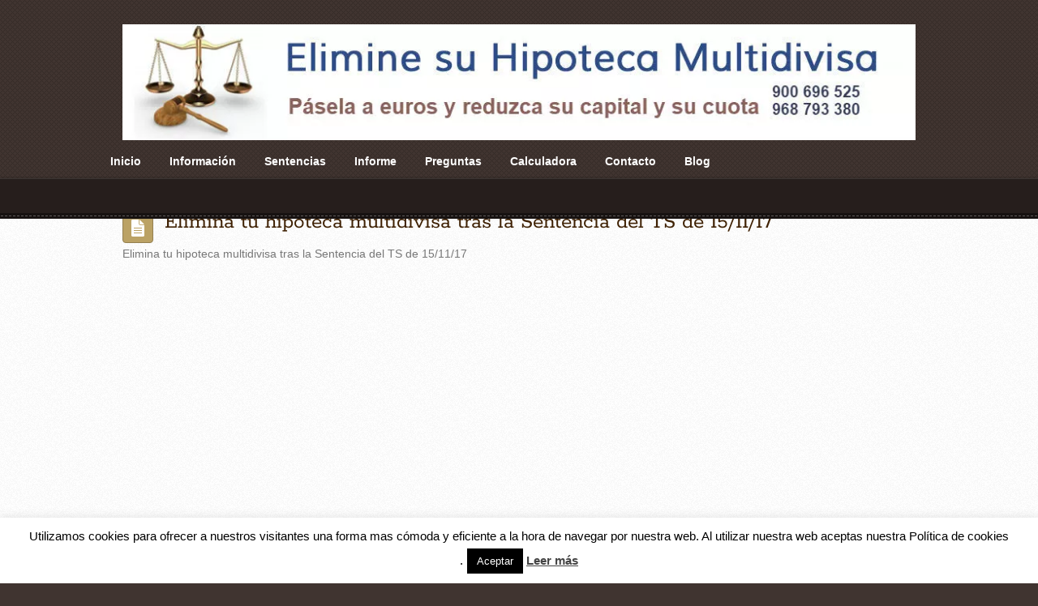

--- FILE ---
content_type: text/html; charset=UTF-8
request_url: https://eliminarhipotecamultidivisa.es/elimina-hipoteca-multidivisa-tras-la-sentencia-del-ts-151117/
body_size: 14618
content:
<!DOCTYPE html>
<html lang="es">
<head>
        <meta charset="UTF-8">
        <meta name="viewport" content="width=device-width, initial-scale=1, minimum-scale=1">
        <style id="tb_inline_styles" data-no-optimize="1">.tb_animation_on{overflow-x:hidden}.themify_builder .wow{visibility:hidden;animation-fill-mode:both}[data-tf-animation]{will-change:transform,opacity,visibility}.themify_builder .tf_lax_done{transition-duration:.8s;transition-timing-function:cubic-bezier(.165,.84,.44,1)}[data-sticky-active].tb_sticky_scroll_active{z-index:1}[data-sticky-active].tb_sticky_scroll_active .hide-on-stick{display:none}@media(min-width:1281px){.hide-desktop{width:0!important;height:0!important;padding:0!important;visibility:hidden!important;margin:0!important;display:table-column!important;background:0!important}}@media(min-width:769px) and (max-width:1280px){.hide-tablet_landscape{width:0!important;height:0!important;padding:0!important;visibility:hidden!important;margin:0!important;display:table-column!important;background:0!important}}@media(min-width:681px) and (max-width:768px){.hide-tablet{width:0!important;height:0!important;padding:0!important;visibility:hidden!important;margin:0!important;display:table-column!important;background:0!important}}@media(max-width:680px){.hide-mobile{width:0!important;height:0!important;padding:0!important;visibility:hidden!important;margin:0!important;display:table-column!important;background:0!important}}div.row_inner,div.subrow_inner{--gutter:3.2%;--narrow:1.6%;--none:0%;}@media(max-width:680px){
		    .themify_map.tf_map_loaded{width:100%!important}
		    .ui.builder_button,.ui.nav li a{padding:.525em 1.15em}
		    .fullheight>.row_inner:not(.tb_col_count_1){min-height:0}
	    }</style><noscript><style>.themify_builder .wow,.wow .tf_lazy{visibility:visible!important}</style></noscript>        <style id="tf_lazy_common" data-no-optimize="1">
	                    img{
                    max-width:100%;
                    height:auto
                }
			               .tf_fa{display:inline-block;width:1em;height:1em;stroke-width:0;stroke:currentColor;overflow:visible;fill:currentColor;pointer-events:none;vertical-align:middle;text-rendering:optimizeSpeed;buffered-rendering:static}#tf_svg symbol{overflow:visible}.tf_lazy{position:relative;visibility:visible;display:block;opacity:.3}.wow .tf_lazy{visibility:hidden;opacity:1;position:static;display:inline}div.tf_audio_lazy audio{visibility:hidden;height:0;display:inline}.mejs-container{visibility:visible}.tf_iframe_lazy{transition:opacity .3s ease-in-out;min-height:10px}.tf_carousel .tf_swiper-wrapper{display:flex}.tf_carousel .tf_swiper-slide{flex-shrink:0;opacity:0;width:100%;height:100%}.tf_carousel .tf_lazy{contain:none}.tf_swiper-wrapper>br,.tf_lazy.tf_swiper-wrapper .tf_lazy:after,.tf_lazy.tf_swiper-wrapper .tf_lazy:before{display:none}.tf_lazy:after,.tf_lazy:before{content:'';display:inline-block;position:absolute;width:10px!important;height:10px!important;margin:0 3px;top:50%!important;right:50%!important;left:auto!important;border-radius:100%;background-color:currentColor;visibility:visible;animation:tf-hrz-loader infinite .75s cubic-bezier(.2,.68,.18,1.08)}.tf_lazy:after{width:6px!important;height:6px!important;right:auto!important;left:50%!important;margin-top:3px;animation-delay:-.4s}@keyframes tf-hrz-loader{0%{transform:scale(1);opacity:1}50%{transform:scale(.1);opacity:.6}100%{transform:scale(1);opacity:1}}.tf_lazy_lightbox{position:fixed;background:rgba(11,11,11,.8);color:#ccc;top:0;left:0;display:flex;align-items:center;justify-content:center;z-index:999}.tf_lazy_lightbox .tf_lazy:after,.tf_lazy_lightbox .tf_lazy:before{background:#fff}.tf_vd_lazy{display:flex;flex-wrap:wrap}.tf_w.tf_vd_lazy video{width:100%;height:auto;position:static;object-fit:cover}
        </style>
        <link type="image/jpg" href="https://eliminarclausulasuelo.com.es/wp-content/uploads/2013/10/Favicon-Eliminar-clausula-Suelo-Murcia-Valencia-Alicante.jpg" rel="apple-touch-icon" /><link type="image/jpg" href="https://eliminarclausulasuelo.com.es/wp-content/uploads/2013/10/Favicon-Eliminar-clausula-Suelo-Murcia-Valencia-Alicante.jpg" rel="icon" /><meta name='robots' content='index, follow, max-image-preview:large, max-snippet:-1, max-video-preview:-1' />

	<!-- This site is optimized with the Yoast SEO plugin v20.5 - https://yoast.com/wordpress/plugins/seo/ -->
	<title>Elimina tu hipoteca multidivisa tras la Sentencia del TS de 15/11/17 -</title>
	<link rel="canonical" href="https://eliminarhipotecamultidivisa.es/elimina-hipoteca-multidivisa-tras-la-sentencia-del-ts-151117/" />
	<meta property="og:locale" content="es_ES" />
	<meta property="og:type" content="article" />
	<meta property="og:title" content="Elimina tu hipoteca multidivisa tras la Sentencia del TS de 15/11/17 -" />
	<meta property="og:description" content="Elimina tu hipoteca multidivisa tras la Sentencia del TS de 15/11/17" />
	<meta property="og:url" content="https://eliminarhipotecamultidivisa.es/elimina-hipoteca-multidivisa-tras-la-sentencia-del-ts-151117/" />
	<meta property="article:published_time" content="2017-12-22T13:06:43+00:00" />
	<meta name="author" content="Lexlegis" />
	<meta name="twitter:card" content="summary_large_image" />
	<meta name="twitter:label1" content="Escrito por" />
	<meta name="twitter:data1" content="Lexlegis" />
	<script type="application/ld+json" class="yoast-schema-graph">{"@context":"https://schema.org","@graph":[{"@type":"WebPage","@id":"https://eliminarhipotecamultidivisa.es/elimina-hipoteca-multidivisa-tras-la-sentencia-del-ts-151117/","url":"https://eliminarhipotecamultidivisa.es/elimina-hipoteca-multidivisa-tras-la-sentencia-del-ts-151117/","name":"Elimina tu hipoteca multidivisa tras la Sentencia del TS de 15/11/17 -","isPartOf":{"@id":"https://eliminarhipotecamultidivisa.es/#website"},"datePublished":"2017-12-22T13:06:43+00:00","dateModified":"2017-12-22T13:06:43+00:00","author":{"@id":"https://eliminarhipotecamultidivisa.es/#/schema/person/b2bd2576b0bd7867926f01fdb60749a2"},"breadcrumb":{"@id":"https://eliminarhipotecamultidivisa.es/elimina-hipoteca-multidivisa-tras-la-sentencia-del-ts-151117/#breadcrumb"},"inLanguage":"es","potentialAction":[{"@type":"ReadAction","target":["https://eliminarhipotecamultidivisa.es/elimina-hipoteca-multidivisa-tras-la-sentencia-del-ts-151117/"]}]},{"@type":"BreadcrumbList","@id":"https://eliminarhipotecamultidivisa.es/elimina-hipoteca-multidivisa-tras-la-sentencia-del-ts-151117/#breadcrumb","itemListElement":[{"@type":"ListItem","position":1,"name":"Portada","item":"https://eliminarhipotecamultidivisa.es/"},{"@type":"ListItem","position":2,"name":"Blog Eliminar Hipoteca Multidivisa","item":"https://eliminarhipotecamultidivisa.es/blog-eliminar-hipoteca-multidivisa/"},{"@type":"ListItem","position":3,"name":"Elimina tu hipoteca multidivisa tras la Sentencia del TS de 15/11/17"}]},{"@type":"WebSite","@id":"https://eliminarhipotecamultidivisa.es/#website","url":"https://eliminarhipotecamultidivisa.es/","name":"","description":"","potentialAction":[{"@type":"SearchAction","target":{"@type":"EntryPoint","urlTemplate":"https://eliminarhipotecamultidivisa.es/?s={search_term_string}"},"query-input":"required name=search_term_string"}],"inLanguage":"es"},{"@type":"Person","@id":"https://eliminarhipotecamultidivisa.es/#/schema/person/b2bd2576b0bd7867926f01fdb60749a2","name":"Lexlegis","image":{"@type":"ImageObject","inLanguage":"es","@id":"https://eliminarhipotecamultidivisa.es/#/schema/person/image/","url":"https://secure.gravatar.com/avatar/eb3796873512d5a7de4394b705e5bb5f2aba0ee19a201875221fd085d458d86e?s=96&d=mm&r=g","contentUrl":"https://secure.gravatar.com/avatar/eb3796873512d5a7de4394b705e5bb5f2aba0ee19a201875221fd085d458d86e?s=96&d=mm&r=g","caption":"Lexlegis"},"url":"https://eliminarhipotecamultidivisa.es/author/lexlegis/"}]}</script>
	<!-- / Yoast SEO plugin. -->


<link rel="alternate" type="application/rss+xml" title=" &raquo; Feed" href="https://eliminarhipotecamultidivisa.es/feed/" />
<link rel="alternate" type="application/rss+xml" title=" &raquo; Feed de los comentarios" href="https://eliminarhipotecamultidivisa.es/comments/feed/" />
<link rel="alternate" title="oEmbed (JSON)" type="application/json+oembed" href="https://eliminarhipotecamultidivisa.es/wp-json/oembed/1.0/embed?url=https%3A%2F%2Feliminarhipotecamultidivisa.es%2Felimina-hipoteca-multidivisa-tras-la-sentencia-del-ts-151117%2F" />
<link rel="alternate" title="oEmbed (XML)" type="text/xml+oembed" href="https://eliminarhipotecamultidivisa.es/wp-json/oembed/1.0/embed?url=https%3A%2F%2Feliminarhipotecamultidivisa.es%2Felimina-hipoteca-multidivisa-tras-la-sentencia-del-ts-151117%2F&#038;format=xml" />
<style id='wp-img-auto-sizes-contain-inline-css'>
img:is([sizes=auto i],[sizes^="auto," i]){contain-intrinsic-size:3000px 1500px}
/*# sourceURL=wp-img-auto-sizes-contain-inline-css */
</style>
<style id='classic-theme-styles-inline-css'>
/*! This file is auto-generated */
.wp-block-button__link{color:#fff;background-color:#32373c;border-radius:9999px;box-shadow:none;text-decoration:none;padding:calc(.667em + 2px) calc(1.333em + 2px);font-size:1.125em}.wp-block-file__button{background:#32373c;color:#fff;text-decoration:none}
/*# sourceURL=/wp-includes/css/classic-themes.min.css */
</style>
<link rel="preload" href="https://eliminarhipotecamultidivisa.es/wp-content/plugins/column-shortcodes//assets/css/shortcodes.css?ver=1.0.1" as="style" /><link rel='stylesheet' id='cpsh-shortcodes-css' href='https://eliminarhipotecamultidivisa.es/wp-content/plugins/column-shortcodes//assets/css/shortcodes.css?ver=1.0.1' media='all' />
<link rel="preload" href="https://eliminarhipotecamultidivisa.es/wp-content/plugins/contact-form-7/includes/css/styles.css?ver=5.7.5.1" as="style" /><link rel='stylesheet' id='contact-form-7-css' href='https://eliminarhipotecamultidivisa.es/wp-content/plugins/contact-form-7/includes/css/styles.css?ver=5.7.5.1' media='all' />
<link rel="preload" href="https://eliminarhipotecamultidivisa.es/wp-content/plugins/cookie-law-info/legacy/public/css/cookie-law-info-public.css?ver=3.0.8" as="style" /><link rel='stylesheet' id='cookie-law-info-css' href='https://eliminarhipotecamultidivisa.es/wp-content/plugins/cookie-law-info/legacy/public/css/cookie-law-info-public.css?ver=3.0.8' media='all' />
<link rel="preload" href="https://eliminarhipotecamultidivisa.es/wp-content/plugins/cookie-law-info/legacy/public/css/cookie-law-info-gdpr.css?ver=3.0.8" as="style" /><link rel='stylesheet' id='cookie-law-info-gdpr-css' href='https://eliminarhipotecamultidivisa.es/wp-content/plugins/cookie-law-info/legacy/public/css/cookie-law-info-gdpr.css?ver=3.0.8' media='all' />
<link rel="preload" href="https://eliminarhipotecamultidivisa.es/wp-content/plugins/revslider/public/assets/css/rs6.css?ver=6.3.1" as="style" /><link rel='stylesheet' id='rs-plugin-settings-css' href='https://eliminarhipotecamultidivisa.es/wp-content/plugins/revslider/public/assets/css/rs6.css?ver=6.3.1' media='all' />
<style id='rs-plugin-settings-inline-css'>
#rs-demo-id {}
/*# sourceURL=rs-plugin-settings-inline-css */
</style>
<script src="https://eliminarhipotecamultidivisa.es/wp-includes/js/jquery/jquery.min.js?ver=3.7.1" id="jquery-core-js"></script>
<script id="cookie-law-info-js-extra">
var Cli_Data = {"nn_cookie_ids":[],"cookielist":[],"non_necessary_cookies":[],"ccpaEnabled":"","ccpaRegionBased":"","ccpaBarEnabled":"","strictlyEnabled":["necessary","obligatoire"],"ccpaType":"gdpr","js_blocking":"","custom_integration":"","triggerDomRefresh":"","secure_cookies":""};
var cli_cookiebar_settings = {"animate_speed_hide":"500","animate_speed_show":"500","background":"#fff","border":"#444","border_on":"","button_1_button_colour":"#000","button_1_button_hover":"#000000","button_1_link_colour":"#fff","button_1_as_button":"1","button_1_new_win":"","button_2_button_colour":"#333","button_2_button_hover":"#292929","button_2_link_colour":"#444","button_2_as_button":"","button_2_hidebar":"","button_3_button_colour":"#000","button_3_button_hover":"#000000","button_3_link_colour":"#fff","button_3_as_button":"1","button_3_new_win":"","button_4_button_colour":"#dedfe0","button_4_button_hover":"#b2b2b3","button_4_link_colour":"#333333","button_4_as_button":"1","button_7_button_colour":"#61a229","button_7_button_hover":"#4e8221","button_7_link_colour":"#fff","button_7_as_button":"1","button_7_new_win":"","font_family":"inherit","header_fix":"","notify_animate_hide":"1","notify_animate_show":"","notify_div_id":"#cookie-law-info-bar","notify_position_horizontal":"right","notify_position_vertical":"bottom","scroll_close":"1","scroll_close_reload":"1","accept_close_reload":"","reject_close_reload":"","showagain_tab":"1","showagain_background":"#fff","showagain_border":"#000","showagain_div_id":"#cookie-law-info-again","showagain_x_position":"100px","text":"#000","show_once_yn":"","show_once":"5000","logging_on":"","as_popup":"","popup_overlay":"1","bar_heading_text":"","cookie_bar_as":"banner","popup_showagain_position":"bottom-right","widget_position":"left"};
var log_object = {"ajax_url":"https://eliminarhipotecamultidivisa.es/wp-admin/admin-ajax.php"};
//# sourceURL=cookie-law-info-js-extra
</script>
<script src="https://eliminarhipotecamultidivisa.es/wp-content/plugins/cookie-law-info/legacy/public/js/cookie-law-info-public.js?ver=3.0.8" id="cookie-law-info-js"></script>
<script src="https://eliminarhipotecamultidivisa.es/wp-content/plugins/revslider/public/assets/js/rbtools.min.js?ver=6.3.1" id="tp-tools-js"></script>
<script src="https://eliminarhipotecamultidivisa.es/wp-content/plugins/revslider/public/assets/js/rs6.min.js?ver=6.3.1" id="revmin-js"></script>
<link rel="https://api.w.org/" href="https://eliminarhipotecamultidivisa.es/wp-json/" /><link rel="alternate" title="JSON" type="application/json" href="https://eliminarhipotecamultidivisa.es/wp-json/wp/v2/posts/683" /><link rel="EditURI" type="application/rsd+xml" title="RSD" href="https://eliminarhipotecamultidivisa.es/xmlrpc.php?rsd" />
<meta name="generator" content="WordPress 6.9" />
<link rel='shortlink' href='https://eliminarhipotecamultidivisa.es/?p=683' />
<style>.recentcomments a{display:inline !important;padding:0 !important;margin:0 !important;}</style><meta name="generator" content="Powered by Slider Revolution 6.3.1 - responsive, Mobile-Friendly Slider Plugin for WordPress with comfortable drag and drop interface." />
<script type="text/javascript">function setREVStartSize(e){
			//window.requestAnimationFrame(function() {				 
				window.RSIW = window.RSIW===undefined ? window.innerWidth : window.RSIW;	
				window.RSIH = window.RSIH===undefined ? window.innerHeight : window.RSIH;	
				try {								
					var pw = document.getElementById(e.c).parentNode.offsetWidth,
						newh;
					pw = pw===0 || isNaN(pw) ? window.RSIW : pw;
					e.tabw = e.tabw===undefined ? 0 : parseInt(e.tabw);
					e.thumbw = e.thumbw===undefined ? 0 : parseInt(e.thumbw);
					e.tabh = e.tabh===undefined ? 0 : parseInt(e.tabh);
					e.thumbh = e.thumbh===undefined ? 0 : parseInt(e.thumbh);
					e.tabhide = e.tabhide===undefined ? 0 : parseInt(e.tabhide);
					e.thumbhide = e.thumbhide===undefined ? 0 : parseInt(e.thumbhide);
					e.mh = e.mh===undefined || e.mh=="" || e.mh==="auto" ? 0 : parseInt(e.mh,0);		
					if(e.layout==="fullscreen" || e.l==="fullscreen") 						
						newh = Math.max(e.mh,window.RSIH);					
					else{					
						e.gw = Array.isArray(e.gw) ? e.gw : [e.gw];
						for (var i in e.rl) if (e.gw[i]===undefined || e.gw[i]===0) e.gw[i] = e.gw[i-1];					
						e.gh = e.el===undefined || e.el==="" || (Array.isArray(e.el) && e.el.length==0)? e.gh : e.el;
						e.gh = Array.isArray(e.gh) ? e.gh : [e.gh];
						for (var i in e.rl) if (e.gh[i]===undefined || e.gh[i]===0) e.gh[i] = e.gh[i-1];
											
						var nl = new Array(e.rl.length),
							ix = 0,						
							sl;					
						e.tabw = e.tabhide>=pw ? 0 : e.tabw;
						e.thumbw = e.thumbhide>=pw ? 0 : e.thumbw;
						e.tabh = e.tabhide>=pw ? 0 : e.tabh;
						e.thumbh = e.thumbhide>=pw ? 0 : e.thumbh;					
						for (var i in e.rl) nl[i] = e.rl[i]<window.RSIW ? 0 : e.rl[i];
						sl = nl[0];									
						for (var i in nl) if (sl>nl[i] && nl[i]>0) { sl = nl[i]; ix=i;}															
						var m = pw>(e.gw[ix]+e.tabw+e.thumbw) ? 1 : (pw-(e.tabw+e.thumbw)) / (e.gw[ix]);					
						newh =  (e.gh[ix] * m) + (e.tabh + e.thumbh);
					}				
					if(window.rs_init_css===undefined) window.rs_init_css = document.head.appendChild(document.createElement("style"));					
					document.getElementById(e.c).height = newh+"px";
					window.rs_init_css.innerHTML += "#"+e.c+"_wrapper { height: "+newh+"px }";				
				} catch(e){
					console.log("Failure at Presize of Slider:" + e)
				}					   
			//});
		  };</script>
<link rel="prefetch" href="https://eliminarhipotecamultidivisa.es/wp-content/themes/suco2/js/themify.script.min.js?ver=7.1.1" as="script" fetchpriority="low"/><link rel="preload" href="https://eliminarhipotecamultidivisa.es/wp-content/uploads/Logo-Hipoteca-multidivisa-Murcia-Valencia-Alicante-1.1.jpg" as="image"/><style id="tf_gf_fonts_style">@font-face{font-family:'Rokkitt';font-display:swap;src:url(https://fonts.gstatic.com/s/rokkitt/v39/qFdb35qfgYFjGy5hukqqhw5XeRgdi1ryd6DDGb-3vA.woff2) format('woff2');unicode-range:U+0102-0103,U+0110-0111,U+0128-0129,U+0168-0169,U+01A0-01A1,U+01AF-01B0,U+0300-0301,U+0303-0304,U+0308-0309,U+0323,U+0329,U+1EA0-1EF9,U+20AB;}@font-face{font-family:'Rokkitt';font-display:swap;src:url(https://fonts.gstatic.com/s/rokkitt/v39/qFdb35qfgYFjGy5hukqqhw5XeRgdi1ryd6DCGb-3vA.woff2) format('woff2');unicode-range:U+0100-02BA,U+02BD-02C5,U+02C7-02CC,U+02CE-02D7,U+02DD-02FF,U+0304,U+0308,U+0329,U+1D00-1DBF,U+1E00-1E9F,U+1EF2-1EFF,U+2020,U+20A0-20AB,U+20AD-20C0,U+2113,U+2C60-2C7F,U+A720-A7FF;}@font-face{font-family:'Rokkitt';font-display:swap;src:url(https://fonts.gstatic.com/s/rokkitt/v39/qFdb35qfgYFjGy5hukqqhw5XeRgdi1ryd6DMGb8.woff2) format('woff2');unicode-range:U+0000-00FF,U+0131,U+0152-0153,U+02BB-02BC,U+02C6,U+02DA,U+02DC,U+0304,U+0308,U+0329,U+2000-206F,U+20AC,U+2122,U+2191,U+2193,U+2212,U+2215,U+FEFF,U+FFFD;}</style><link rel="preload" fetchpriority="high" href="https://eliminarhipotecamultidivisa.es/wp-content/uploads/themify-concate/4053681058/themify-1695902272.min.css" as="style"><link fetchpriority="high" id="themify_concate-css" rel="stylesheet" href="https://eliminarhipotecamultidivisa.es/wp-content/uploads/themify-concate/4053681058/themify-1695902272.min.css"><!--custom css:start--><style>.slide-image img, .module .slide-image img, .module .image-wrap img,  img.aligncenter{
    border: solid 0px #e3e3e3;
}


.module-slider.slider-overlay .slide-content {
    font-size: 1.9em;
    padding: 2% 4%;
    width: 100%;
    background: rgba(0,0,0,.7);
    color: #ccc;
    line-height: 1.4em;
    box-sizing: border-box;
}

.centro {
padding-left: 20PX;
}

#header {
    position: relative;
    height: 270px !important;
    color: #b3aeac;
}

#upperwrap {
	border-bottom: none;
	Margin-bottom: -30px;
padding: 0px 0 0px;
}

#nav-bar {	
	border-top: solid 0px #000;
	
	}


.shortcode.box.blue {
    background: #FBDD9D;
    border-color: #FBDD9D;
    color: #1A305E !important;
    
}
.shortcode.box.blue a {
    color:#1A305E !important;
}
#main-nav .current_page_item a, #main-nav .current-menu-item a {
	border-radius: 15px;
}

#main-nav ul {
         width:200px;
}

#main-nav {
	top:185px;
        left:-30px;
}


img.alignleft, img.aligncenter, img.alignright, img.alignnone, .wp-caption img, 
.post-image img,
.widget .feature-posts-list .post-img, 
.widget .flickr_badge_image img,
.shortcode .flickr_badge_image img, 
.commentlist .avatar, 
.recent-comments-list .avatar, 
#body .gallery img, 
.attachment img,
.image-wrap img,
.slide-image img,
.module .slide-image img,
.module .image-wrap img,
.module .post-image img {
	padding: 2px;
	background: #fff;
	border: solid 0px #e3e3e3;
	border-bottom-color:none;
}





h1, h2, h3, h4, h5, h6 {
		text-shadow: none;
}

#content {
	margin: 20px 0 0px;
margin-bottom: -30px;
}

.social-widget {
	margin-right:0px;
}
.social-widget li img {
vertical-align: middle;
margin-top: -90px;
}

a.shortcode.button.pink:hover {
border-color: #4A3F3B !important;
background-color: #A47668!important;
color:#222222 !important;
}

.page-id-967 input[type=email], input[type=url], input[type="tel" i],input[type=text] {
    background-color: #EDEDED;
    color: #000000;
    border: none;
    padding: 6px 10px;
    border-radius: 5px;
    -webkit-appearance: none;
width: 280px;
}


.page-id-967 input[type=submit] {
    background-color: #000000;
color: #ffffff;
}

.page-id-967 input[type=submit]:hover {
    background-color: #ffffff;
color: #000000;
}


input[type=email]  {
    background-color: #ededed;
    color: #000000;
    width: 280px;
}














/*
#main-nav a {
     margin: 0px 0px 0px 0px;
 
}
padding: -10px 0 -10px;
#content {

Margin-top: -50px;
}
.social-widget {
	float: right;
	position: absolute;
	top: -40px;
	right: 129px;
}

*/


/*
@media screen and (max-width: 480px)
#headerwrap #main-nav a {
    padding: 4px 9px;
    display: block !important;
color:#000 !important;
}

@media screen and (max-width: 480px)
media-queries.c…?ver=4.8.2:378
.mobile-button {
    position: absolute;
top: 80px;
right:30px;
z-index:9999 !important;
    width: 32px;
    height: 30px;
    margin-bottom: 3px;
    margin-right: 3px;
    display: block;
    float: right;
    cursor: pointer;
    background-color: #eee;
    border-radius: 5px;
}

*/</style><!--custom css:end--><style id='wp-block-image-inline-css'>
.wp-block-image>a,.wp-block-image>figure>a{display:inline-block}.wp-block-image img{box-sizing:border-box;height:auto;max-width:100%;vertical-align:bottom}@media not (prefers-reduced-motion){.wp-block-image img.hide{visibility:hidden}.wp-block-image img.show{animation:show-content-image .4s}}.wp-block-image[style*=border-radius] img,.wp-block-image[style*=border-radius]>a{border-radius:inherit}.wp-block-image.has-custom-border img{box-sizing:border-box}.wp-block-image.aligncenter{text-align:center}.wp-block-image.alignfull>a,.wp-block-image.alignwide>a{width:100%}.wp-block-image.alignfull img,.wp-block-image.alignwide img{height:auto;width:100%}.wp-block-image .aligncenter,.wp-block-image .alignleft,.wp-block-image .alignright,.wp-block-image.aligncenter,.wp-block-image.alignleft,.wp-block-image.alignright{display:table}.wp-block-image .aligncenter>figcaption,.wp-block-image .alignleft>figcaption,.wp-block-image .alignright>figcaption,.wp-block-image.aligncenter>figcaption,.wp-block-image.alignleft>figcaption,.wp-block-image.alignright>figcaption{caption-side:bottom;display:table-caption}.wp-block-image .alignleft{float:left;margin:.5em 1em .5em 0}.wp-block-image .alignright{float:right;margin:.5em 0 .5em 1em}.wp-block-image .aligncenter{margin-left:auto;margin-right:auto}.wp-block-image :where(figcaption){margin-bottom:1em;margin-top:.5em}.wp-block-image.is-style-circle-mask img{border-radius:9999px}@supports ((-webkit-mask-image:none) or (mask-image:none)) or (-webkit-mask-image:none){.wp-block-image.is-style-circle-mask img{border-radius:0;-webkit-mask-image:url('data:image/svg+xml;utf8,<svg viewBox="0 0 100 100" xmlns="http://www.w3.org/2000/svg"><circle cx="50" cy="50" r="50"/></svg>');mask-image:url('data:image/svg+xml;utf8,<svg viewBox="0 0 100 100" xmlns="http://www.w3.org/2000/svg"><circle cx="50" cy="50" r="50"/></svg>');mask-mode:alpha;-webkit-mask-position:center;mask-position:center;-webkit-mask-repeat:no-repeat;mask-repeat:no-repeat;-webkit-mask-size:contain;mask-size:contain}}:root :where(.wp-block-image.is-style-rounded img,.wp-block-image .is-style-rounded img){border-radius:9999px}.wp-block-image figure{margin:0}.wp-lightbox-container{display:flex;flex-direction:column;position:relative}.wp-lightbox-container img{cursor:zoom-in}.wp-lightbox-container img:hover+button{opacity:1}.wp-lightbox-container button{align-items:center;backdrop-filter:blur(16px) saturate(180%);background-color:#5a5a5a40;border:none;border-radius:4px;cursor:zoom-in;display:flex;height:20px;justify-content:center;opacity:0;padding:0;position:absolute;right:16px;text-align:center;top:16px;width:20px;z-index:100}@media not (prefers-reduced-motion){.wp-lightbox-container button{transition:opacity .2s ease}}.wp-lightbox-container button:focus-visible{outline:3px auto #5a5a5a40;outline:3px auto -webkit-focus-ring-color;outline-offset:3px}.wp-lightbox-container button:hover{cursor:pointer;opacity:1}.wp-lightbox-container button:focus{opacity:1}.wp-lightbox-container button:focus,.wp-lightbox-container button:hover,.wp-lightbox-container button:not(:hover):not(:active):not(.has-background){background-color:#5a5a5a40;border:none}.wp-lightbox-overlay{box-sizing:border-box;cursor:zoom-out;height:100vh;left:0;overflow:hidden;position:fixed;top:0;visibility:hidden;width:100%;z-index:100000}.wp-lightbox-overlay .close-button{align-items:center;cursor:pointer;display:flex;justify-content:center;min-height:40px;min-width:40px;padding:0;position:absolute;right:calc(env(safe-area-inset-right) + 16px);top:calc(env(safe-area-inset-top) + 16px);z-index:5000000}.wp-lightbox-overlay .close-button:focus,.wp-lightbox-overlay .close-button:hover,.wp-lightbox-overlay .close-button:not(:hover):not(:active):not(.has-background){background:none;border:none}.wp-lightbox-overlay .lightbox-image-container{height:var(--wp--lightbox-container-height);left:50%;overflow:hidden;position:absolute;top:50%;transform:translate(-50%,-50%);transform-origin:top left;width:var(--wp--lightbox-container-width);z-index:9999999999}.wp-lightbox-overlay .wp-block-image{align-items:center;box-sizing:border-box;display:flex;height:100%;justify-content:center;margin:0;position:relative;transform-origin:0 0;width:100%;z-index:3000000}.wp-lightbox-overlay .wp-block-image img{height:var(--wp--lightbox-image-height);min-height:var(--wp--lightbox-image-height);min-width:var(--wp--lightbox-image-width);width:var(--wp--lightbox-image-width)}.wp-lightbox-overlay .wp-block-image figcaption{display:none}.wp-lightbox-overlay button{background:none;border:none}.wp-lightbox-overlay .scrim{background-color:#fff;height:100%;opacity:.9;position:absolute;width:100%;z-index:2000000}.wp-lightbox-overlay.active{visibility:visible}@media not (prefers-reduced-motion){.wp-lightbox-overlay.active{animation:turn-on-visibility .25s both}.wp-lightbox-overlay.active img{animation:turn-on-visibility .35s both}.wp-lightbox-overlay.show-closing-animation:not(.active){animation:turn-off-visibility .35s both}.wp-lightbox-overlay.show-closing-animation:not(.active) img{animation:turn-off-visibility .25s both}.wp-lightbox-overlay.zoom.active{animation:none;opacity:1;visibility:visible}.wp-lightbox-overlay.zoom.active .lightbox-image-container{animation:lightbox-zoom-in .4s}.wp-lightbox-overlay.zoom.active .lightbox-image-container img{animation:none}.wp-lightbox-overlay.zoom.active .scrim{animation:turn-on-visibility .4s forwards}.wp-lightbox-overlay.zoom.show-closing-animation:not(.active){animation:none}.wp-lightbox-overlay.zoom.show-closing-animation:not(.active) .lightbox-image-container{animation:lightbox-zoom-out .4s}.wp-lightbox-overlay.zoom.show-closing-animation:not(.active) .lightbox-image-container img{animation:none}.wp-lightbox-overlay.zoom.show-closing-animation:not(.active) .scrim{animation:turn-off-visibility .4s forwards}}@keyframes show-content-image{0%{visibility:hidden}99%{visibility:hidden}to{visibility:visible}}@keyframes turn-on-visibility{0%{opacity:0}to{opacity:1}}@keyframes turn-off-visibility{0%{opacity:1;visibility:visible}99%{opacity:0;visibility:visible}to{opacity:0;visibility:hidden}}@keyframes lightbox-zoom-in{0%{transform:translate(calc((-100vw + var(--wp--lightbox-scrollbar-width))/2 + var(--wp--lightbox-initial-left-position)),calc(-50vh + var(--wp--lightbox-initial-top-position))) scale(var(--wp--lightbox-scale))}to{transform:translate(-50%,-50%) scale(1)}}@keyframes lightbox-zoom-out{0%{transform:translate(-50%,-50%) scale(1);visibility:visible}99%{visibility:visible}to{transform:translate(calc((-100vw + var(--wp--lightbox-scrollbar-width))/2 + var(--wp--lightbox-initial-left-position)),calc(-50vh + var(--wp--lightbox-initial-top-position))) scale(var(--wp--lightbox-scale));visibility:hidden}}
/*# sourceURL=https://eliminarhipotecamultidivisa.es/wp-includes/blocks/image/style.min.css */
</style>
<style id='global-styles-inline-css'>
:root{--wp--preset--aspect-ratio--square: 1;--wp--preset--aspect-ratio--4-3: 4/3;--wp--preset--aspect-ratio--3-4: 3/4;--wp--preset--aspect-ratio--3-2: 3/2;--wp--preset--aspect-ratio--2-3: 2/3;--wp--preset--aspect-ratio--16-9: 16/9;--wp--preset--aspect-ratio--9-16: 9/16;--wp--preset--color--black: #000000;--wp--preset--color--cyan-bluish-gray: #abb8c3;--wp--preset--color--white: #ffffff;--wp--preset--color--pale-pink: #f78da7;--wp--preset--color--vivid-red: #cf2e2e;--wp--preset--color--luminous-vivid-orange: #ff6900;--wp--preset--color--luminous-vivid-amber: #fcb900;--wp--preset--color--light-green-cyan: #7bdcb5;--wp--preset--color--vivid-green-cyan: #00d084;--wp--preset--color--pale-cyan-blue: #8ed1fc;--wp--preset--color--vivid-cyan-blue: #0693e3;--wp--preset--color--vivid-purple: #9b51e0;--wp--preset--gradient--vivid-cyan-blue-to-vivid-purple: linear-gradient(135deg,rgb(6,147,227) 0%,rgb(155,81,224) 100%);--wp--preset--gradient--light-green-cyan-to-vivid-green-cyan: linear-gradient(135deg,rgb(122,220,180) 0%,rgb(0,208,130) 100%);--wp--preset--gradient--luminous-vivid-amber-to-luminous-vivid-orange: linear-gradient(135deg,rgb(252,185,0) 0%,rgb(255,105,0) 100%);--wp--preset--gradient--luminous-vivid-orange-to-vivid-red: linear-gradient(135deg,rgb(255,105,0) 0%,rgb(207,46,46) 100%);--wp--preset--gradient--very-light-gray-to-cyan-bluish-gray: linear-gradient(135deg,rgb(238,238,238) 0%,rgb(169,184,195) 100%);--wp--preset--gradient--cool-to-warm-spectrum: linear-gradient(135deg,rgb(74,234,220) 0%,rgb(151,120,209) 20%,rgb(207,42,186) 40%,rgb(238,44,130) 60%,rgb(251,105,98) 80%,rgb(254,248,76) 100%);--wp--preset--gradient--blush-light-purple: linear-gradient(135deg,rgb(255,206,236) 0%,rgb(152,150,240) 100%);--wp--preset--gradient--blush-bordeaux: linear-gradient(135deg,rgb(254,205,165) 0%,rgb(254,45,45) 50%,rgb(107,0,62) 100%);--wp--preset--gradient--luminous-dusk: linear-gradient(135deg,rgb(255,203,112) 0%,rgb(199,81,192) 50%,rgb(65,88,208) 100%);--wp--preset--gradient--pale-ocean: linear-gradient(135deg,rgb(255,245,203) 0%,rgb(182,227,212) 50%,rgb(51,167,181) 100%);--wp--preset--gradient--electric-grass: linear-gradient(135deg,rgb(202,248,128) 0%,rgb(113,206,126) 100%);--wp--preset--gradient--midnight: linear-gradient(135deg,rgb(2,3,129) 0%,rgb(40,116,252) 100%);--wp--preset--font-size--small: 13px;--wp--preset--font-size--medium: 20px;--wp--preset--font-size--large: 36px;--wp--preset--font-size--x-large: 42px;--wp--preset--spacing--20: 0.44rem;--wp--preset--spacing--30: 0.67rem;--wp--preset--spacing--40: 1rem;--wp--preset--spacing--50: 1.5rem;--wp--preset--spacing--60: 2.25rem;--wp--preset--spacing--70: 3.38rem;--wp--preset--spacing--80: 5.06rem;--wp--preset--shadow--natural: 6px 6px 9px rgba(0, 0, 0, 0.2);--wp--preset--shadow--deep: 12px 12px 50px rgba(0, 0, 0, 0.4);--wp--preset--shadow--sharp: 6px 6px 0px rgba(0, 0, 0, 0.2);--wp--preset--shadow--outlined: 6px 6px 0px -3px rgb(255, 255, 255), 6px 6px rgb(0, 0, 0);--wp--preset--shadow--crisp: 6px 6px 0px rgb(0, 0, 0);}:where(.is-layout-flex){gap: 0.5em;}:where(.is-layout-grid){gap: 0.5em;}body .is-layout-flex{display: flex;}.is-layout-flex{flex-wrap: wrap;align-items: center;}.is-layout-flex > :is(*, div){margin: 0;}body .is-layout-grid{display: grid;}.is-layout-grid > :is(*, div){margin: 0;}:where(.wp-block-columns.is-layout-flex){gap: 2em;}:where(.wp-block-columns.is-layout-grid){gap: 2em;}:where(.wp-block-post-template.is-layout-flex){gap: 1.25em;}:where(.wp-block-post-template.is-layout-grid){gap: 1.25em;}.has-black-color{color: var(--wp--preset--color--black) !important;}.has-cyan-bluish-gray-color{color: var(--wp--preset--color--cyan-bluish-gray) !important;}.has-white-color{color: var(--wp--preset--color--white) !important;}.has-pale-pink-color{color: var(--wp--preset--color--pale-pink) !important;}.has-vivid-red-color{color: var(--wp--preset--color--vivid-red) !important;}.has-luminous-vivid-orange-color{color: var(--wp--preset--color--luminous-vivid-orange) !important;}.has-luminous-vivid-amber-color{color: var(--wp--preset--color--luminous-vivid-amber) !important;}.has-light-green-cyan-color{color: var(--wp--preset--color--light-green-cyan) !important;}.has-vivid-green-cyan-color{color: var(--wp--preset--color--vivid-green-cyan) !important;}.has-pale-cyan-blue-color{color: var(--wp--preset--color--pale-cyan-blue) !important;}.has-vivid-cyan-blue-color{color: var(--wp--preset--color--vivid-cyan-blue) !important;}.has-vivid-purple-color{color: var(--wp--preset--color--vivid-purple) !important;}.has-black-background-color{background-color: var(--wp--preset--color--black) !important;}.has-cyan-bluish-gray-background-color{background-color: var(--wp--preset--color--cyan-bluish-gray) !important;}.has-white-background-color{background-color: var(--wp--preset--color--white) !important;}.has-pale-pink-background-color{background-color: var(--wp--preset--color--pale-pink) !important;}.has-vivid-red-background-color{background-color: var(--wp--preset--color--vivid-red) !important;}.has-luminous-vivid-orange-background-color{background-color: var(--wp--preset--color--luminous-vivid-orange) !important;}.has-luminous-vivid-amber-background-color{background-color: var(--wp--preset--color--luminous-vivid-amber) !important;}.has-light-green-cyan-background-color{background-color: var(--wp--preset--color--light-green-cyan) !important;}.has-vivid-green-cyan-background-color{background-color: var(--wp--preset--color--vivid-green-cyan) !important;}.has-pale-cyan-blue-background-color{background-color: var(--wp--preset--color--pale-cyan-blue) !important;}.has-vivid-cyan-blue-background-color{background-color: var(--wp--preset--color--vivid-cyan-blue) !important;}.has-vivid-purple-background-color{background-color: var(--wp--preset--color--vivid-purple) !important;}.has-black-border-color{border-color: var(--wp--preset--color--black) !important;}.has-cyan-bluish-gray-border-color{border-color: var(--wp--preset--color--cyan-bluish-gray) !important;}.has-white-border-color{border-color: var(--wp--preset--color--white) !important;}.has-pale-pink-border-color{border-color: var(--wp--preset--color--pale-pink) !important;}.has-vivid-red-border-color{border-color: var(--wp--preset--color--vivid-red) !important;}.has-luminous-vivid-orange-border-color{border-color: var(--wp--preset--color--luminous-vivid-orange) !important;}.has-luminous-vivid-amber-border-color{border-color: var(--wp--preset--color--luminous-vivid-amber) !important;}.has-light-green-cyan-border-color{border-color: var(--wp--preset--color--light-green-cyan) !important;}.has-vivid-green-cyan-border-color{border-color: var(--wp--preset--color--vivid-green-cyan) !important;}.has-pale-cyan-blue-border-color{border-color: var(--wp--preset--color--pale-cyan-blue) !important;}.has-vivid-cyan-blue-border-color{border-color: var(--wp--preset--color--vivid-cyan-blue) !important;}.has-vivid-purple-border-color{border-color: var(--wp--preset--color--vivid-purple) !important;}.has-vivid-cyan-blue-to-vivid-purple-gradient-background{background: var(--wp--preset--gradient--vivid-cyan-blue-to-vivid-purple) !important;}.has-light-green-cyan-to-vivid-green-cyan-gradient-background{background: var(--wp--preset--gradient--light-green-cyan-to-vivid-green-cyan) !important;}.has-luminous-vivid-amber-to-luminous-vivid-orange-gradient-background{background: var(--wp--preset--gradient--luminous-vivid-amber-to-luminous-vivid-orange) !important;}.has-luminous-vivid-orange-to-vivid-red-gradient-background{background: var(--wp--preset--gradient--luminous-vivid-orange-to-vivid-red) !important;}.has-very-light-gray-to-cyan-bluish-gray-gradient-background{background: var(--wp--preset--gradient--very-light-gray-to-cyan-bluish-gray) !important;}.has-cool-to-warm-spectrum-gradient-background{background: var(--wp--preset--gradient--cool-to-warm-spectrum) !important;}.has-blush-light-purple-gradient-background{background: var(--wp--preset--gradient--blush-light-purple) !important;}.has-blush-bordeaux-gradient-background{background: var(--wp--preset--gradient--blush-bordeaux) !important;}.has-luminous-dusk-gradient-background{background: var(--wp--preset--gradient--luminous-dusk) !important;}.has-pale-ocean-gradient-background{background: var(--wp--preset--gradient--pale-ocean) !important;}.has-electric-grass-gradient-background{background: var(--wp--preset--gradient--electric-grass) !important;}.has-midnight-gradient-background{background: var(--wp--preset--gradient--midnight) !important;}.has-small-font-size{font-size: var(--wp--preset--font-size--small) !important;}.has-medium-font-size{font-size: var(--wp--preset--font-size--medium) !important;}.has-large-font-size{font-size: var(--wp--preset--font-size--large) !important;}.has-x-large-font-size{font-size: var(--wp--preset--font-size--x-large) !important;}
/*# sourceURL=global-styles-inline-css */
</style>
</head>

<body data-rsssl=1 class="wp-singular post-template-default single single-post postid-683 single-format-standard wp-theme-suco2 skin-default sidebar-none default_width no-home tb_animation_on">

<svg id="tf_svg" style="display:none"><defs></defs></svg><script> </script><div id="pagewrap" class="hfeed site">

	<div id="headerwrap">

				<header id="header" class="pagewidth" itemscope="itemscope" itemtype="https://schema.org/WPHeader">
        	
			<hgroup>
				<div id="site-logo"><a href="https://eliminarhipotecamultidivisa.es" title=""><img src="https://eliminarhipotecamultidivisa.es/wp-content/uploads/Logo-Hipoteca-multidivisa-Murcia-Valencia-Alicante-1.1.jpg" width="1000" height="146" class="site-logo-image" title="Elimina tu hipoteca multidivisa tras la Sentencia del TS de 15/11/17" importance="high" alt="Elimina tu hipoteca multidivisa tras la Sentencia del TS de 15/11/17"></a></div><div id="site-description" class="site-description"><span></span></div>			</hgroup>

            <div id="main-nav-wrap" itemscope="itemscope" itemtype="https://schema.org/SiteNavigationElement">
                <div id="menu-icon" class="mobile-button"></div>
                <nav>
                    <ul id="main-nav" class="main-nav"><li id="menu-item-13" class="menu-item-page-6 menu-item menu-item-type-post_type menu-item-object-page menu-item-home menu-item-13"><a href="https://eliminarhipotecamultidivisa.es/" title="Eliminar hipotecas multidivisa">Inicio</a></li>
<li id="menu-item-420" class="menu-item-page-227 menu-item menu-item-type-post_type menu-item-object-page menu-item-420"><a href="https://eliminarhipotecamultidivisa.es/hipotecas-multidivisa-informacion-de-interes-valencia-murcia-barcelona-madrid-canarias-resto-de-espana/" title="Hipotecas multidivisa. Información de interés. Valencia, Murcia, Barcelona, Madrid, Canarias y resto de España">Información</a></li>
<li id="menu-item-432" class="menu-item-page-44 menu-item menu-item-type-post_type menu-item-object-page menu-item-432"><a href="https://eliminarhipotecamultidivisa.es/sentencias-hipoteca-multidivisa-valencia-murcia-alicante-andalucia/" title="Hipotecas multidivisa. Sentencias hipotecas multidivisa">Sentencias</a></li>
<li id="menu-item-424" class="menu-item-page-8 menu-item menu-item-type-post_type menu-item-object-page menu-item-424"><a href="https://eliminarhipotecamultidivisa.es/informe-de-viabilidad-gratuito-valencia-murcia-barcelona-madrid-canarias-resto-de-espana/" title="Informe de Viabilidad Gratuito. Eliminar hipotecas multidivisa">Informe</a></li>
<li id="menu-item-427" class="menu-item-page-176 menu-item menu-item-type-post_type menu-item-object-page menu-item-427"><a href="https://eliminarhipotecamultidivisa.es/preguntas-frecuentes-valencia-murcia-barcelona-madrid-canarias-resto-de-espana/" title="PREGUNTAS FRECUENTES. Hipotecas multidivisas">Preguntas</a></li>
<li id="menu-item-1130" class="menu-item-page-967 menu-item menu-item-type-post_type menu-item-object-page menu-item-1130"><a href="https://eliminarhipotecamultidivisa.es/calculadora-para-hipoteca-multidivisa/">Calculadora</a></li>
<li id="menu-item-422" class="menu-item-page-10 menu-item menu-item-type-post_type menu-item-object-page menu-item-422"><a href="https://eliminarhipotecamultidivisa.es/valencia-murcia-barcelona-madrid-canarias-resto-de-espana-contacto/" title="Eliminar hipotecas multidivisa. Contacto">Contacto</a></li>
<li id="menu-item-372" class="menu-item-custom-372 menu-item menu-item-type-custom menu-item-object-custom menu-item-has-children menu-item-372"><a href="https://eliminarhipotecamultidivisa.es/category/zona-blog/" title="Blog Eliminar Hipoteca Multidivisa">Blog<span class="child-arrow closed" tabindex="-1"></span></a>
<ul class="sub-menu">
	<li id="menu-item-373" class="menu-item-custom-373 menu-item menu-item-type-custom menu-item-object-custom menu-item-373 menu-custom-373-parent-372"><a href="https://eliminarhipotecamultidivisa.es/category/sentencias/" title="Ver Novedades Jurisprudenciales">Sentencias. Novedades Jurisprudenciales</a></li>
</ul>
</li>
</ul>                    <!-- /#main-nav -->
                </nav>
			</div>
            <!-- /#main-nav-wrap -->

		

			<div class="social-widget">
				<div id="themify-social-links-2" class="widget themify-social-links"><ul class="social-links horizontal"></ul></div>			</div>
			<!-- /.social-widget -->

			<div class="header-widget">
							</div>
			<!-- /.header-widget -->

					</header>
		<!-- /#header -->
        
		<div id="nav-bar">
		</div>
		<!-- /#nav-bar -->

	</div>
	<!-- /.headerwrap -->

	<div id="body" class="tf_clearfix">
		<!-- layout -->
	<div id="upperwrap">
            <div class="pagewidth">
                    </div>
    </div>
<!-- /#upperwrap -->
<div id="layout" class="pagewidth tf_clearfix">
            <!-- content -->
        <main id="content" class="tf_clearfix">
	    
<!-- post -->
<article id="post-683" class="post tf_clearfix cat-7 cat-6 post-683 type-post status-publish format-standard hentry category-zona-blog category-sentencias has-post-title no-post-date has-post-category has-post-tag has-post-comment has-post-author ">
	
	<span class="post-icon"></span><!-- /post-icon -->

	<h1 class="post-title entry-title">Elimina tu hipoteca multidivisa tras la Sentencia del TS de 15/11/17</h1>
	<!-- post-meta -->
	<p class="post-meta entry-meta">
		
			</p>
	<!-- /post-meta -->

	<!-- /post-image -->

<!-- post-content -->
<div class="post-content">

		<div class="entry-content">

        				<p>Elimina tu hipoteca multidivisa tras la Sentencia del TS de 15/11/17</p>
<div class="post-video"><iframe width="1165" height="655" src="https://www.youtube.com/embed/2kFzuy8KTCI?feature=oembed" frameborder="0" allow="autoplay; encrypted-media" allowfullscreen></iframe></div>
<!--themify_builder_content-->
<div id="themify_builder_content-683" data-postid="683" class="themify_builder_content themify_builder_content-683 themify_builder tf_clear">
    </div>
<!--/themify_builder_content-->

	    
	</div><!-- /.entry-content -->
		
</div>
<!-- /post-content -->
    </article>
<!-- /post -->

		<div class="post-nav tf_clearfix">
			<span class="prev"><a href="https://eliminarhipotecamultidivisa.es/supremo-anula-la-hipoteca-multidivisa-opaca/" rel="prev"><span class="arrow">&laquo;</span> El Supremo anula la Hipoteca Multidivisa opaca</a></span>			<span class="next"><a href="https://eliminarhipotecamultidivisa.es/exitos-despacho-razones-elegirnos-razones-elegir-despacho/" rel="next"><span class="arrow">&raquo;</span> &#8220;EXITOS DE NUESTRO DESPACHO: RAZONES PARA ELEGIRNOS&#8221;  RAZONES PARA ELEGIR NUESTRO DESPACHO</a></span>		</div>
		<!-- /.post-nav -->

	        </main>
        <!-- /#content -->
	</div>

		</div>
	<!-- /body -->
	
	<div class="footer-widgetswrap tf_clearfix">
		<div class="footer-widgets pagewidth tf_clearfix">
	
				
	<div class="footer-widgets tf_clearfix">

								<div class="col4-2 first">
				<div id="text-3" class="widget widget_text">			<div class="textwidget"></div>
		</div><div id="block-2" class="widget widget_block widget_media_image"><div class="wp-block-image">
<figure class="alignleft"><img decoding="async" width="300" height="154" src="https://eliminarhipotecamultidivisa.es/wp-content/uploads/Abogados-Valencia-Murcia-y-Albacete.-Lex-legis-ISO9001-2015-Bureau-Veritas-02-300x154.png" alt="" class="wp-image-1626" srcset="https://eliminarhipotecamultidivisa.es/wp-content/uploads/Abogados-Valencia-Murcia-y-Albacete.-Lex-legis-ISO9001-2015-Bureau-Veritas-02-300x154.png 300w, https://eliminarhipotecamultidivisa.es/wp-content/uploads/Abogados-Valencia-Murcia-y-Albacete.-Lex-legis-ISO9001-2015-Bureau-Veritas-02.png 322w" sizes="(max-width: 300px) 100vw, 300px" /></figure>
</div></div>			</div>
								<div class="col4-2 ">
				<div id="text-2" class="widget widget_text">			<div class="textwidget"></div>
		</div>			</div>
		
	</div>
	<!-- /.footer-widgets -->

			
		</div>
		<!-- /.footer-widgets -->
	</div>
	<!-- /.footer-widgetswrap -->

	<div id="footerwrap">
    
    			<footer id="footer" class="pagewidth tf_clearfix" itemscope="itemscope" itemtype="https://schema.org/WPFooter">
        				
			<div id="footer-logo"><a href="https://eliminarhipotecamultidivisa.es" title=""><span></span></a></div>			<!-- /footer-logo -->
	
			<ul id="footer-nav" class="footer-nav"><li id="menu-item-1143" class="menu-item-page-1140 menu-item menu-item-type-post_type menu-item-object-page menu-item-1143"><a href="https://eliminarhipotecamultidivisa.es/aviso-legal-y-politica-de-privacidad/">Aviso Legal y Política de privacidad</a></li>
<li id="menu-item-1144" class="menu-item-page-120 menu-item menu-item-type-post_type menu-item-object-page menu-item-1144"><a href="https://eliminarhipotecamultidivisa.es/politica-de-cookies/">Política de cookies</a></li>
</ul>	
			<div class="footer-text tf_clearfix">
				<div class="one"><p>Copyright &copy; <script language="javascript" type="text/javascript">
var today = new Date()
var year = today.getYear()
if (year < 1900)
{
year = year + 1900;
}
document.write(year)
</script>, <a href="https://eliminarhipotecamultidivisa.es/"> Eliminar la cláusula "Multidivisa" de tu hipoteca </a></p>

</div>				<div class="two"><p>Realizado por <a href="http://web-baratas.com/">Diseño web</a> &bull; <a href="http://web-baratas.com/pagina-web-barata-web-49e/">W-B</a><p></div>			</div>
			<!-- /.footer-text --> 

					</footer>
		<!-- /#footer -->
                
	</div>
	<!-- /#footerwrap -->
	
</div>
<!-- /#pagewrap -->


<!-- wp_footer -->
<script type="speculationrules">
{"prefetch":[{"source":"document","where":{"and":[{"href_matches":"/*"},{"not":{"href_matches":["/wp-*.php","/wp-admin/*","/wp-content/uploads/*","/wp-content/*","/wp-content/plugins/*","/wp-content/themes/suco2/*","/*\\?(.+)"]}},{"not":{"selector_matches":"a[rel~=\"nofollow\"]"}},{"not":{"selector_matches":".no-prefetch, .no-prefetch a"}}]},"eagerness":"conservative"}]}
</script>
<!--googleoff: all--><div id="cookie-law-info-bar" data-nosnippet="true"><span>Utilizamos cookies para ofrecer a nuestros visitantes una forma mas cómoda y eficiente a la hora de navegar por nuestra web. Al utilizar nuestra web aceptas nuestra Política de cookies<br />
.<a role='button' data-cli_action="accept" id="cookie_action_close_header" class="medium cli-plugin-button cli-plugin-main-button cookie_action_close_header cli_action_button wt-cli-accept-btn">Aceptar</a> <a href="https://eliminarhipotecamultidivisa.es/aviso-legal-y-politica-de-privacidad/" id="CONSTANT_OPEN_URL" target="_blank" class="cli-plugin-main-link">Leer más</a></span></div><div id="cookie-law-info-again" data-nosnippet="true"><span id="cookie_hdr_showagain">Aviso Legal y Política de Privacidad</span></div><div class="cli-modal" data-nosnippet="true" id="cliSettingsPopup" tabindex="-1" role="dialog" aria-labelledby="cliSettingsPopup" aria-hidden="true">
  <div class="cli-modal-dialog" role="document">
	<div class="cli-modal-content cli-bar-popup">
		  <button type="button" class="cli-modal-close" id="cliModalClose">
			<svg class="" viewBox="0 0 24 24"><path d="M19 6.41l-1.41-1.41-5.59 5.59-5.59-5.59-1.41 1.41 5.59 5.59-5.59 5.59 1.41 1.41 5.59-5.59 5.59 5.59 1.41-1.41-5.59-5.59z"></path><path d="M0 0h24v24h-24z" fill="none"></path></svg>
			<span class="wt-cli-sr-only">Cerrar</span>
		  </button>
		  <div class="cli-modal-body">
			<div class="cli-container-fluid cli-tab-container">
	<div class="cli-row">
		<div class="cli-col-12 cli-align-items-stretch cli-px-0">
			<div class="cli-privacy-overview">
				<h4>Privacy Overview</h4>				<div class="cli-privacy-content">
					<div class="cli-privacy-content-text">This website uses cookies to improve your experience while you navigate through the website. Out of these, the cookies that are categorized as necessary are stored on your browser as they are essential for the working of basic functionalities of the website. We also use third-party cookies that help us analyze and understand how you use this website. These cookies will be stored in your browser only with your consent. You also have the option to opt-out of these cookies. But opting out of some of these cookies may affect your browsing experience.</div>
				</div>
				<a class="cli-privacy-readmore" aria-label="Mostrar más" role="button" data-readmore-text="Mostrar más" data-readless-text="Mostrar menos"></a>			</div>
		</div>
		<div class="cli-col-12 cli-align-items-stretch cli-px-0 cli-tab-section-container">
												<div class="cli-tab-section">
						<div class="cli-tab-header">
							<a role="button" tabindex="0" class="cli-nav-link cli-settings-mobile" data-target="necessary" data-toggle="cli-toggle-tab">
								Necessary							</a>
															<div class="wt-cli-necessary-checkbox">
									<input type="checkbox" class="cli-user-preference-checkbox"  id="wt-cli-checkbox-necessary" data-id="checkbox-necessary" checked="checked"  />
									<label class="form-check-label" for="wt-cli-checkbox-necessary">Necessary</label>
								</div>
								<span class="cli-necessary-caption">Siempre activado</span>
													</div>
						<div class="cli-tab-content">
							<div class="cli-tab-pane cli-fade" data-id="necessary">
								<div class="wt-cli-cookie-description">
									Necessary cookies are absolutely essential for the website to function properly. This category only includes cookies that ensures basic functionalities and security features of the website. These cookies do not store any personal information.								</div>
							</div>
						</div>
					</div>
																	<div class="cli-tab-section">
						<div class="cli-tab-header">
							<a role="button" tabindex="0" class="cli-nav-link cli-settings-mobile" data-target="non-necessary" data-toggle="cli-toggle-tab">
								Non-necessary							</a>
															<div class="cli-switch">
									<input type="checkbox" id="wt-cli-checkbox-non-necessary" class="cli-user-preference-checkbox"  data-id="checkbox-non-necessary" checked='checked' />
									<label for="wt-cli-checkbox-non-necessary" class="cli-slider" data-cli-enable="Activado" data-cli-disable="Desactivado"><span class="wt-cli-sr-only">Non-necessary</span></label>
								</div>
													</div>
						<div class="cli-tab-content">
							<div class="cli-tab-pane cli-fade" data-id="non-necessary">
								<div class="wt-cli-cookie-description">
									Any cookies that may not be particularly necessary for the website to function and is used specifically to collect user personal data via analytics, ads, other embedded contents are termed as non-necessary cookies. It is mandatory to procure user consent prior to running these cookies on your website.								</div>
							</div>
						</div>
					</div>
										</div>
	</div>
</div>
		  </div>
		  <div class="cli-modal-footer">
			<div class="wt-cli-element cli-container-fluid cli-tab-container">
				<div class="cli-row">
					<div class="cli-col-12 cli-align-items-stretch cli-px-0">
						<div class="cli-tab-footer wt-cli-privacy-overview-actions">
						
															<a id="wt-cli-privacy-save-btn" role="button" tabindex="0" data-cli-action="accept" class="wt-cli-privacy-btn cli_setting_save_button wt-cli-privacy-accept-btn cli-btn">GUARDAR Y ACEPTAR</a>
													</div>
						
					</div>
				</div>
			</div>
		</div>
	</div>
  </div>
</div>
<div class="cli-modal-backdrop cli-fade cli-settings-overlay"></div>
<div class="cli-modal-backdrop cli-fade cli-popupbar-overlay"></div>
<!--googleon: all-->		<!--googleoff:all-->
		<!--noindex-->
		<!--noptimize-->
		<script id="tf_vars" data-no-optimize="1" data-noptimize="1" defer="defer" src="[data-uri]"></script>
		<!--/noptimize-->
		<!--/noindex-->
		<!--googleon:all-->
		<script defer="defer" data-v="7.1.1" data-pl="https://eliminarhipotecamultidivisa.es/wp-content/plugins/fake.css" data-no-optimize="1" data-noptimize="1" src="https://eliminarhipotecamultidivisa.es/wp-content/themes/suco2/themify/js/main.min.js?ver=7.1.1" id="themify-main-script-js"></script>
<script src="https://eliminarhipotecamultidivisa.es/wp-content/plugins/contact-form-7/includes/swv/js/index.js?ver=5.7.5.1" id="swv-js"></script>
<script id="contact-form-7-js-extra">
var wpcf7 = {"api":{"root":"https://eliminarhipotecamultidivisa.es/wp-json/","namespace":"contact-form-7/v1"}};
//# sourceURL=contact-form-7-js-extra
</script>
<script defer="defer" src="https://eliminarhipotecamultidivisa.es/wp-content/plugins/contact-form-7/includes/js/index.js?ver=5.7.5.1" id="contact-form-7-js"></script>


<!-- SCHEMA BEGIN --><script type="application/ld+json">[{"@context":"https:\/\/schema.org","@type":"BlogPosting","mainEntityOfPage":{"@type":"WebPage","@id":"https:\/\/eliminarhipotecamultidivisa.es\/elimina-hipoteca-multidivisa-tras-la-sentencia-del-ts-151117\/"},"headline":"Elimina tu hipoteca multidivisa tras la Sentencia del TS de 15\/11\/17","datePublished":"2017-12-22T14:06:43+01:00","dateModified":"2017-12-22T14:06:43+01:00","author":{"@type":"Person","name":"Lexlegis"},"publisher":{"@type":"Organization","name":"","logo":{"@type":"ImageObject","url":"","width":0,"height":0}},"description":"Elimina tu hipoteca multidivisa tras la Sentencia del TS de 15\/11\/17"}]</script><!-- /SCHEMA END -->
</body>
</html>

--- FILE ---
content_type: text/css
request_url: https://eliminarhipotecamultidivisa.es/wp-content/uploads/themify-concate/4053681058/themify-1695902272.min.css
body_size: 9038
content:
@charset "UTF-8";
/* Themify Suco 7.1.1 framework 7.1.1 */

/*/css/base.min.css*/
.tf_loader{width:1em;height:1em;overflow:hidden;display:inline-block;vertical-align:middle;position:relative}.tf_loader:before{content:'';width:100%;height:100%;position:absolute;top:0;left:0;text-indent:-9999em;border-radius:50%;box-sizing:border-box;border:.15em solid rgba(149,149,149,.2);border-left-color:rgba(149,149,149,.6);animation:tf_loader 1.1s infinite linear}@keyframes tf_loader{0{transform:rotate(0)}100%{transform:rotate(360deg)}}.tf_clear{clear:both}.tf_left{float:left}.tf_right{float:right}.tf_textl{text-align:left}.tf_textr{text-align:right}.tf_textc{text-align:center}.tf_textj{text-align:justify}.tf_text_dec{text-decoration:none}.tf_hide{display:none}.tf_hidden{visibility:hidden}.tf_block{display:block}.tf_inline_b{display:inline-block}.tf_vmiddle{vertical-align:middle}.tf_mw{max-width:100%}.tf_w{width:100%}.tf_h{height:100%}.tf_overflow{overflow:hidden}.tf_box{box-sizing:border-box}.tf_abs{position:absolute;top:0;right:0;bottom:0;left:0}.tf_abs_t{position:absolute;top:0;left:0}.tf_abs_b{position:absolute;bottom:0;left:0}.tf_abs_c{position:absolute;top:50%;left:50%;transform:translate(-50%,-50%)}.tf_rel{position:relative}.tf_opacity{opacity:0}.tf_clearfix:after{content:"";display:table;clear:both}.loops-wrapper>.post,.woocommerce ul.loops-wrapper.products>li.product{float:left;box-sizing:border-box;margin-left:3.2%;margin-right:0;margin-bottom:3.2%;clear:none}.woocommerce .loops-wrapper.no-gutter.products>.product,body .loops-wrapper.no-gutter>.post{margin:0}.woocommerce .loops-wrapper.products.list-post>.product{margin-left:0}.tf_scrollbar{scroll-behavior:smooth;--tf_scroll_color:rgba(137,137,137,.2);--tf_scroll_color_hover:rgba(137,137,137,.4);scrollbar-color:var(--tf_scroll_color) transparent;scrollbar-width:thin}.tf_scrollbar::-webkit-scrollbar{width:var(--tf_scroll_w,10px);height:var(--tf_scroll_h,10px)}.tf_scrollbar::-webkit-scrollbar-thumb{background-color:var(--tf_scroll_color);background-clip:padding-box;border:2px solid transparent;border-radius:5px}.tf_scrollbar:hover{scrollbar-color:var(--tf_scroll_color_hover) transparent}.tf_scrollbar:hover::-webkit-scrollbar-thumb{background-color:var(--tf_scroll_color_hover)}.tf_close{position:relative;transition:transform .3s linear;cursor:pointer}.tf_close:after,.tf_close:before{content:'';height:100%;width:1px;position:absolute;top:50%;left:50%;transform:translate(-50%,-50%) rotate(45deg);background-color:currentColor;transition:transform .25s}.tf_close:after{transform:translate(-50%,-50%) rotate(-45deg)}.tf_close:hover:after{transform:translate(-50%,-50%) rotate(45deg)}.tf_close:hover:before{transform:translate(-50%,-50%) rotate(135deg)}.tf_vd_lazy:fullscreen video{height:100%;object-fit:contain}

/*/css/themify.common.min.css*/
iframe{border:0}a{cursor:pointer}a:focus,input:focus,button:focus,select:focus,textarea:focus,.button:focus{outline:1px dotted rgba(150,150,150,.2)}.tf_focus_heavy button:focus,.tf_focus_heavy a:focus,.tf_focus_heavy input:focus,.tf_focus_heavy select:focus,.tf_focus_heavy textarea:focus,.tf_focus_heavy .button:focus{outline:2px solid rgba(0,176,255,.8)}.tf_focus_none a,.tf_focus_none button:focus,.tf_focus_none a:focus,.tf_focus_none input:focus,.tf_focus_none select:focus,.tf_focus_none textarea:focus,.tf_focus_none .button:focus{outline:0}.tf_large_font{font-size:1.1em}.screen-reader-text{border:0;clip:rect(1px,1px,1px,1px);clip-path:inset(50%);height:1px;margin:-1px;overflow:hidden;padding:0;position:absolute;width:1px;word-wrap:normal !important}.screen-reader-text:focus{background-color:#f1f1f1;border-radius:3px;box-shadow:0 0 2px 2px rgba(0,0,0,.6);clip:auto !important;color:#21759b;display:block;font-size:.875rem;font-weight:700;height:auto;left:5px;line-height:normal;padding:15px 23px 14px;text-decoration:none;top:5px;width:auto;z-index:100000}.skip-to-content:focus{clip-path:none}.post-image .themify_lightbox{position:relative;display:block;max-width:100%}.post-image .themify_lightbox .zoom{width:35px;height:35px;background:rgba(0,0,0,.3);position:absolute;top:50%;left:50%;transform:translate(-50%,-50%);border-radius:100%}.post-image .themify_lightbox .zoom .tf_fa{vertical-align:middle;color:#fff;stroke-width:1px;line-height:100%;position:absolute;top:50%;left:50%;transform:translate(-50%,-50%)}.post-image .themify_lightbox:hover .zoom{background:rgba(0,0,0,.6)}.pswp:not(.pswp--open){display:none}.ptb_map button,.themify_map button{border-radius:0}

/*/wp-content/themes/suco2/styles/modules/site-logo.min.css*/
#site-logo{margin:0;position:absolute;top:30px;font:small-caps 50px/100% Rokkitt,Arial,Helvetica,sans-serif;letter-spacing:1px;text-shadow:0 2px 0 rgba(0,0,0,.2)}#site-logo a{text-decoration:none;color:#fff}#site-logo a:hover{text-decoration:none}

/*/wp-content/themes/suco2/styles/modules/site-description.min.css*/
#site-description{margin:0;font:14px/100% Rokkitt,Arial,Helvetica,sans-serif;text-transform:uppercase;position:absolute;top:85px;color:#bdb9b7}#site-description .site-taglink{color:inherit;font:inherit}#site-description .site-taglink:hover{text-decoration:none}

/*/css/modules/social-links.min.css*/
.social-widget .widget{display:inline-block;margin:0 3px 0 0}.social-widget .widgettitle{width:auto;font-weight:700;font-size:100%;font-family:inherit;text-transform:none;letter-spacing:0;display:inline-block;vertical-align:middle;margin:0 .5em 0 0;padding:0;background:0;border:0;border-radius:0;box-shadow:none}.social-widget .social-links{margin:6px 0 0;padding:0;display:inline}.widget .social-links li img{vertical-align:middle}.widget .social-links{padding:0;line-height:1em}.social-links .social-link-item{display:inline-block;margin:0 5px 5px 0;padding:0;list-style:none;border:0}.social-links.vertical li{display:block;margin:0 0 5px}.widget .social-links a,.widget .social-links a:hover{text-decoration:none}.social-links li em{vertical-align:middle;line-height:1em;width:20px;height:20px;padding:4px;font-size:20px;text-align:center;border-radius:100%;display:inline-block}.social-links .icon-small em{font-size:8px;width:8px;height:8px}.social-links .icon-large em{font-size:28px;padding:6px;width:36px;height:36px}.social-links .icon-small img{max-width:16px;max-height:16px}.social-links .icon-medium img{max-width:24px;max-height:24px}.social-links .icon-large img{max-width:32px;max-height:32px}#footer .social-links.horizontal li,#sidebar .social-links.horizontal li{border:0;display:inline-block}#footer .social-links.vertical,#sidebar .social-links.vertical{display:block}#footer .social-links.vertical li,#sidebar .social-links.vertical li{display:block;margin:0 0 .5em}

/*/wp-includes/css/dist/block-library/common.min.css*/
:root{--wp-block-synced-color:#7a00df;--wp-block-synced-color--rgb:122,0,223;--wp-bound-block-color:var(--wp-block-synced-color);--wp-editor-canvas-background:#ddd;--wp-admin-theme-color:#007cba;--wp-admin-theme-color--rgb:0,124,186;--wp-admin-theme-color-darker-10:#006ba1;--wp-admin-theme-color-darker-10--rgb:0,107,160.5;--wp-admin-theme-color-darker-20:#005a87;--wp-admin-theme-color-darker-20--rgb:0,90,135;--wp-admin-border-width-focus:2px}@media (min-resolution:192dpi){:root{--wp-admin-border-width-focus:1.5px}}.wp-element-button{cursor:pointer}:root .has-very-light-gray-background-color{background-color:#eee}:root .has-very-dark-gray-background-color{background-color:#313131}:root .has-very-light-gray-color{color:#eee}:root .has-very-dark-gray-color{color:#313131}:root .has-vivid-green-cyan-to-vivid-cyan-blue-gradient-background{background:linear-gradient(135deg,#00d084,#0693e3)}:root .has-purple-crush-gradient-background{background:linear-gradient(135deg,#34e2e4,#4721fb 50%,#ab1dfe)}:root .has-hazy-dawn-gradient-background{background:linear-gradient(135deg,#faaca8,#dad0ec)}:root .has-subdued-olive-gradient-background{background:linear-gradient(135deg,#fafae1,#67a671)}:root .has-atomic-cream-gradient-background{background:linear-gradient(135deg,#fdd79a,#004a59)}:root .has-nightshade-gradient-background{background:linear-gradient(135deg,#330968,#31cdcf)}:root .has-midnight-gradient-background{background:linear-gradient(135deg,#020381,#2874fc)}:root{--wp--preset--font-size--normal:16px;--wp--preset--font-size--huge:42px}.has-regular-font-size{font-size:1em}.has-larger-font-size{font-size:2.625em}.has-normal-font-size{font-size:var(--wp--preset--font-size--normal)}.has-huge-font-size{font-size:var(--wp--preset--font-size--huge)}.has-text-align-center{text-align:center}.has-text-align-left{text-align:left}.has-text-align-right{text-align:right}.has-fit-text{white-space:nowrap!important}#end-resizable-editor-section{display:none}.aligncenter{clear:both}.items-justified-left{justify-content:flex-start}.items-justified-center{justify-content:center}.items-justified-right{justify-content:flex-end}.items-justified-space-between{justify-content:space-between}.screen-reader-text{border:0;clip-path:inset(50%);height:1px;margin:-1px;overflow:hidden;padding:0;position:absolute;width:1px;word-wrap:normal!important}.screen-reader-text:focus{background-color:#ddd;clip-path:none;color:#444;display:block;font-size:1em;height:auto;left:5px;line-height:normal;padding:15px 23px 14px;text-decoration:none;top:5px;width:auto;z-index:100000}html :where(.has-border-color){border-style:solid}html :where([style*=border-top-color]){border-top-style:solid}html :where([style*=border-right-color]){border-right-style:solid}html :where([style*=border-bottom-color]){border-bottom-style:solid}html :where([style*=border-left-color]){border-left-style:solid}html :where([style*=border-width]){border-style:solid}html :where([style*=border-top-width]){border-top-style:solid}html :where([style*=border-right-width]){border-right-style:solid}html :where([style*=border-bottom-width]){border-bottom-style:solid}html :where([style*=border-left-width]){border-left-style:solid}html :where(img[class*=wp-image-]){height:auto;max-width:100%}:where(figure){margin:0 0 1em}html :where(.is-position-sticky){--wp-admin--admin-bar--position-offset:var(--wp-admin--admin-bar--height,0px)}@media screen and (max-width:600px){html :where(.is-position-sticky){--wp-admin--admin-bar--position-offset:0px}}
/*/wp-content/themes/suco2/style.min.css*/
html,body,address,blockquote,div,dl,form,h1,h2,h3,h4,h5,h6,ol,p,pre,table,ul,dd,dt,li,tbody,td,tfoot,th,thead,tr,button,del,ins,map,object,a,abbr,acronym,b,bdo,big,br,cite,code,dfn,em,i,img,kbd,q,samp,small,span,strong,sub,sup,tt,var,legend,fieldset,figure{margin:0;padding:0}img,fieldset{border:0}img{box-sizing:border-box}article,aside,details,figcaption,figure,footer,header,hgroup,menu,nav,section{display:block}audio,iframe,object{max-width:100%}@font-face{font-family:'themify_theme_icons';font-display:swap;src:url('https://eliminarhipotecamultidivisa.es/wp-content/themes/suco2/fonts/themify_theme_icons.woff2') format('woff2'),url('https://eliminarhipotecamultidivisa.es/wp-content/themes/suco2/fonts/themify_theme_icons.woff') format('woff')}html{-webkit-font-smoothing:antialiased}body{font:.85em/150% Arial,Helvetica,sans-serif;background:#403430 url('https://eliminarhipotecamultidivisa.es/wp-content/themes/suco2/images/crossed-bg.png');overflow-wrap:break-word;color:#777}a{text-decoration:none;outline:0;color:#9b885d}a:hover{text-decoration:underline}p{margin:0 0 1.2em;padding:0}small{font-size:87%}blockquote{font:italic 110%/130% "Times New Roman",Times,serif;padding:8px 30px 15px}ul,ol{margin:1em 0 1.4em 24px;padding:0;line-height:140%}li{margin:0 0 .5em 0;padding:0}h1,h2,h3,h4,h5,h6{line-height:1.4em;margin:20px 0 .4em;font-family:Rokkitt,Arial,Helvetica,sans-serif;color:#3f2103;font-weight:normal;text-shadow:0 2px 0 rgba(0,0,0,.15);overflow-wrap:normal}h1{font-size:2.4em}h2{font-size:2em}h3{font-size:1.8em}h4{font-size:1.6em}h5{font-size:1.4em}h6{font-size:1em}input,textarea,select,input[type=search],button{font-size:100%;font-family:inherit}textarea,input[type=text],input[type=password],input[type=search],input[type=email],input[type=url]{background-color:#ddd;border:0;padding:6px 10px;border-radius:5px;-webkit-appearance:none}textarea:focus,input[type=text]:focus,input[type=password]:focus,input[type=search]:focus,input[type=email]:focus,input[type=url]:focus{outline:0;background-color:#eee}input[type=text],input[type=search],input[type=email],input[type=url]{width:240px;max-width:96%}textarea{line-height:150%;width:96%}input[type="search"]::-webkit-search-decoration,input[type="search"]::-webkit-search-cancel-button{display:none}input[type=reset],input[type=submit],button{padding:8px 20px;line-height:100%;color:#fff;font-weight:bold;background-color:#d7400d;border:solid 1px #681d06;text-shadow:0 -1px 0 rgba(0,0,0,.4);box-shadow:inset 0 1px 0 rgba(255,255,255,.2);border-radius:4px;-webkit-appearance:none}input[type=reset]:hover,input[type=submit]:hover,button:hover{background-color:#c62807}#pagewrap,.pagewidth,#headerwrap,#header,#main-nav,#body,#layout,#content,.post,.author-box,.post-nav,#sidebar,.widget,#footerwrap,#footer{box-sizing:border-box}.pagewidth,.row_inner{width:978px;margin:0 auto}#body{padding:0 0 40px;background:#fff url('https://eliminarhipotecamultidivisa.es/wp-content/themes/suco2/images/noise-bg.png')}#upperwrap{background:#ded0a8 url('https://eliminarhipotecamultidivisa.es/wp-content/themes/suco2/images/fibre-bg.png');border-bottom:solid 1px #ccc;padding:40px 0 30px}#content{margin:40px 0 60px;width:680px;float:left}#sidebar{width:252px;float:right;margin:40px 0 60px}.sidebar-left #content{float:right}.sidebar-left #sidebar{float:left}.sidebar-none #content{width:100%;float:none}.full_width #layout{width:100%;max-width:100%}.full_width #content{padding:0;width:auto;float:none}.full_width #sidebar{width:auto;float:none}.col4-1,.col4-2,.col4-3,.col3-1,.col3-2,.col2-1{margin-left:3.2%;float:left}.col4-1{width:22.6%}.col4-2,.col2-1{width:48.4%}.col4-3{width:74.2%}.col3-1{width:31.2%}.col3-2{width:65.6%}.col.first,.col4-1.first,.col4-2.first,.col4-3.first,.col3-1.first,.col3-2.first,.col2-1.first{margin-left:0;clear:left}#headerwrap{position:relative;z-index:100}#header{position:relative;height:180px;color:#b3aeac}#header a{color:#c7af77}#nav-bar{background:#261e1c url('https://eliminarhipotecamultidivisa.es/wp-content/themes/suco2/images/dash-bg.png') repeat-x 0 bottom;border-top:solid 1px #000;width:100%;height:50px;position:absolute;z-index:1;bottom:0;left:0;box-shadow:inset 0 1px 0 rgba(255,255,255,.1),0 -1px 3px rgba(0,0,0,.2)}#searchform-wrap{position:absolute;right:0;top:85px;width:160px}#header #searchform #s{width:120px;color:#a5a099;padding-left:28px;box-shadow:inset 0 2px 2px rgba(0,0,0,.7),0 1px 0 rgba(255,255,255,.1);border-radius:12px;transition:width .7s}#header #searchform{position:relative;display:inline-block;float:right}#searchform:before{content:'\e800';font-family:'themify_theme_icons';position:absolute;left:8px;top:4px;z-index:1;transform:rotateZ(90deg)}#header #searchform #s:focus{width:140px}.social-widget{float:right;margin-top:-1px;position:absolute;bottom:10px;right:0;z-index:1000}.social-widget a{text-decoration:none}.social-widget a:hover{text-decoration:none}.social-widget .widget{display:inline-block;margin:0 5px 0 0}.social-widget .widget div{display:inline}.social-widget .widgettitle{width:auto;font:bold 100% Arial,Helvetica,sans-serif;text-transform:none;border:0;letter-spacing:0;position:static;display:inline-block;margin:5px 8px 2px 0;padding:0;background:0;box-shadow:none}.social-widget ul{margin:6px 0 0 !important;padding:0;display:inline}.social-links.horizontal li{padding:0 2px 5px 0;margin:0;display:inline-block;border:0 !important;clear:none;line-height:100%}.social-widget li img{vertical-align:middle;margin-top:-5px}.social-widget div.rss{display:inline}.social-widget div.rss a{background:url('https://eliminarhipotecamultidivisa.es/wp-content/themes/suco2/images/rss.png') no-repeat left center;padding:3px 0 2px 30px;display:inline-block}.header-widget{position:absolute;top:20px;right:0;line-height:130%;text-align:right}.header-widget h1,.header-widget h2,.header-widget h3,.header-widget h4,.header-widget h5,.header-widget h6{margin:0;padding:0;color:#fff}#main-nav{margin:0;padding:0;position:absolute;left:0;bottom:12px;z-index:100}#main-nav li{margin:0;padding:0;list-style:none;float:left;position:relative}#main-nav a{color:#fff;display:block;padding:5px 15px;margin:0 5px 0 0;text-decoration:none;font-weight:bold}#main-nav a:hover,#main-nav li:hover>a{color:#c8ad6c}#main-nav .current_page_item a,#main-nav .current-menu-item a{background-color:#161211;color:#c8ad6c;box-shadow:inset 0 2px 2px rgba(0,0,0,.7),0 1px 0 rgba(255,255,255,.1);border-radius:15px}#main-nav .current_page_item a:hover,#main-nav .current-menu-item a:hover{color:#fff}#main-nav ul a,#main-nav .current_page_item ul a,#main-nav ul .current_page_item a,#main-nav .current-menu-item ul a,#main-nav ul .current-menu-item a{color:#666;font-weight:normal;padding:7px 0 7px 15px;margin:0;width:180px;background:0;box-shadow:none;border-radius:0}#main-nav ul a:hover,#main-nav .current_page_item ul a:hover,#main-nav ul .current_page_item a:hover,#main-nav .current-menu-item ul a:hover,#main-nav ul .current-menu-item a:hover{background-color:#f3f3f3;color:#000;color:black}#main-nav ul{margin:0;padding:5px 0;list-style:none;position:absolute;background-color:#fff;border:solid 1px #ccc;z-index:100;display:none;border-radius:5px;box-shadow:0 1px 2px rgba(0,0,0,.2)}#main-nav ul li{background:0;padding:0;margin:0;display:block;float:none}#main-nav ul ul{left:190px;top:-2px}#main-nav li:hover>ul{display:block}.welcome-message{font:280%/110% Rokkitt,Arial,Helvetica,sans-serif;color:#573a1e;text-align:center;margin-bottom:35px}#sliderwrap .slider{overflow:hidden;position:relative;color:#736357;font-size:115%;line-height:130%;width:100%;margin:0;padding:0}#sliderwrap .slide-post-title{margin:0 0 10px;font-size:56px;line-height:110%;color:#603913}#sliderwrap p{margin:0 0 20px;padding-top:0;padding-left:0;padding-right:0}#sliderwrap .slides a{text-decoration:none;color:#f26522}#sliderwrap .slides a:hover{text-decoration:underline}#sliderwrap .slides{margin:0 0 20px;padding:0;overflow:hidden}#sliderwrap .slides .tf_swiper-slide{background:0 !important;position:relative;margin:0;padding:0;width:100%;float:left;overflow:hidden}#sliderwrap .slide-image{width:58%;margin:0 30px 0 0;float:left}#sliderwrap .slide-feature-image{float:left;margin:0 30px 0 0;vertical-align:text-bottom}#sliderwrap .slide-content{overflow:hidden;padding:30px 0 0 0}#sliderwrap .image-caption-wrap{position:relative;font-size:13px;line-height:140%;vertical-align:bottom}#sliderwrap .image-caption-wrap img{vertical-align:bottom}#sliderwrap .image-caption-wrap .caption{position:absolute;bottom:0;left:0;padding:15px 20px 10px;z-index:5;background:url('https://eliminarhipotecamultidivisa.es/wp-content/themes/suco2/images/slide-caption-bg.png');color:#ccc}#sliderwrap .image-caption-wrap h3{color:#fff;margin:0 0 5px;padding:0;font:bold 140%/120% Arial,Helvetica,sans-serif}#sliderwrap .image-caption-wrap p{margin:0}#sliderwrap .image-caption-wrap a{text-decoration:none;color:#fff}#sliderwrap .image-caption-wrap a:hover{text-decoration:underline}#sliderwrap .image-slide{text-align:center}#sliderwrap .slider-image-caption img,#sliderwrap .slider-image-only img{padding:4px;background-color:#fff;border:solid 1px #ccc;border-bottom-color:#aaa}#sliderwrap .tf_carousel_bullets{text-align:center;display:block;width:100%;padding:0;margin:0}#sliderwrap .tf_carousel_bullets a{display:inline-block;background:url('https://eliminarhipotecamultidivisa.es/wp-content/themes/suco2/images/slide-nav.png') no-repeat -40px 0;width:10px;height:11px;padding:2px;margin:0 2px 1px;text-indent:-250px;overflow:hidden;cursor:pointer;border:0}#sliderwrap .tf_carousel_bullets a:hover{background-position:-20px 0}#sliderwrap .tf_carousel_bullets .selected{background-position:0 0}#sliderwrap .tf_carousel_nav_wrap{margin-top:20px;padding:0}#sliderwrap .tf_carousel_nav_wrap>a{padding:0;width:49px;height:49px;text-indent:-900em;overflow:hidden;position:absolute;z-index:2000;top:50%;margin-top:-60px;display:none}#sliderwrap .tf_carousel_nav_wrap>a:before{content:none}#sliderwrap .carousel-prev{background:url('https://eliminarhipotecamultidivisa.es/wp-content/themes/suco2/images/slide-next-prev.png') no-repeat;left:7px}#sliderwrap .carousel-next{background:url('https://eliminarhipotecamultidivisa.es/wp-content/themes/suco2/images/slide-next-prev.png') no-repeat 0 -49px;right:7px}#sliderwrap .carousel-disabled{opacity:.2}#sliderwrap .slider:hover .tf_carousel_nav_wrap>a{display:block}#sliderwrap a.button{color:#000}#sliderwrap a.button:hover{text-decoration:none}#sliderwrap a.black{color:#fff}.home-highlights a.tb_turn_on,#sliderwrap .slider a.tb_turn_on{display:none}.home-highlightswrap{position:relative;background:#3d2c29 url('https://eliminarhipotecamultidivisa.es/wp-content/themes/suco2/images/dash-bg.png') repeat-x 0 bottom;border-top:solid 1px #000;box-shadow:inset 0 2px 3px rgba(0,0,0,.3)}.home-highlights{padding:30px 0 10px;color:#b1aba9;position:relative}.home-highlights h4{margin:0;font-size:160%;line-height:120%;color:#fff}.home-highlights .icon{padding:5px 0 0 5px;float:left;position:relative}.home-highlights .icon img{margin:0 15px 0 0}.home-highlights .icon .zoom{position:absolute;top:0;left:0;width:27px;height:27px;display:block;background:url('https://eliminarhipotecamultidivisa.es/wp-content/themes/suco2/images/zoom-icon.png') no-repeat}.home-highlights .home-highlights-content{overflow:hidden;margin-bottom:20px}.action-text{background-color:#fbf2d4;border:solid 1px #cebe8f;position:relative;margin-top:40px;padding:15px 200px 15px 25px;border-radius:10px;box-shadow:0 1px 0 rgba(0,0,0,.1)}.action-text h2,.action-text h3,.action-text h4{font-size:26px;line-height:110%;margin:0 0 2px;color:#483633}.action-text p{margin:0 0 5px}.action-text .button{background-color:#d43b0c;padding:10px 20px;font:26px/100% Rokkitt,Arial,Helvetica,sans-serif;color:#fff;text-decoration:none;position:absolute;top:15px;right:20px;border:solid 1px #681d06;border-radius:10px;box-shadow:inset 0 1px 0 rgba(255,255,255,.5)}.action-text .button:hover{text-decoration:none}.home-widgets{padding:50px 0 20px}.author-bio{margin:0 0 30px}.author-bio .author-avatar{float:left;margin:0 15px 0 0}.author-bio .author-avatar img{background-color:#fff;padding:4px;border:solid 1px #ccc}.author-bio .author-name{margin:0 0 5px;padding:0;font-size:160%}.author-posts-by{margin:0 0 20px;padding:10px 0 0;font-size:140%;text-transform:uppercase;border-top:double 4px #ccc;border-color:rgba(118,118,118,.3)}.page-title{margin:0;padding:0;font-size:360%;line-height:110%}.category-section{clear:both;margin-bottom:30px}.category-section-title{font-size:120%;text-transform:uppercase;margin:0 0 20px}.post{margin-bottom:40px;position:relative;box-sizing:border-box}.post-content{min-width:120px}.post-title{margin:0 0 5px;padding:0;line-height:110%;font-size:200%}.post-title a{color:#3f2103;text-decoration:none}.post-title a:hover{text-decoration:none}.post-image{max-width:100%;margin:0 0 15px}.post-meta{font-size:90%}.post-meta .post-date{font-weight:bold;margin-right:5px}.post-meta .post-author{background:url('https://eliminarhipotecamultidivisa.es/wp-content/themes/suco2/images/post-author.png') no-repeat 0 2px;padding-left:16px;margin-right:7px}.post-meta .post-comment{background:url('https://eliminarhipotecamultidivisa.es/wp-content/themes/suco2/images/post-comment.png') no-repeat 0 2px;padding-left:16px;margin-right:7px}.post-meta .post-category{background:url('https://eliminarhipotecamultidivisa.es/wp-content/themes/suco2/images/post-category.png') no-repeat 0 2px;padding-left:16px;margin-right:7px}.post-meta .post-tag{background:url('https://eliminarhipotecamultidivisa.es/wp-content/themes/suco2/images/post-tag.png') no-repeat 0 2px;padding-left:16px;margin-right:7px}.loops-wrapper.list-post .post{padding-left:130px;position:relative;min-height:200px}.loops-wrapper.list-post .post-title{margin:0 0 10px;font-size:34px}.loops-wrapper.list-post .post-image{margin:0 0 15px}.loops-wrapper.list-post .post-meta{font-size:85%;width:115px;position:absolute;left:0;top:55px}.loops-wrapper.list-post .post-meta>span{display:block;margin:0 5px 5px 0;padding-top:5px;border-top:solid 1px #ccc;background-position:0 7px}.loops-wrapper.list-post .post-meta .post-date{margin-bottom:10px;display:block}.loops-wrapper.grid4 .post{font-size:90%}.loops-wrapper.grid4 .post-title{font-size:1.7em;margin:5px 0}.loops-wrapper.grid3 .post-title{font-size:1.9em;margin:5px 0}.loops-wrapper.grid2 .post-title{margin:5px 0;font-size:2em}.loops-wrapper.grid2-thumb .post-title{margin:5px 0;font-size:1.8em}.loops-wrapper.grid2-thumb .post-image{float:left;margin:5px 14px 10px 0}.loops-wrapper.grid2-thumb .post-content{overflow:hidden}.loops-wrapper.list-thumb-image .post-image{float:left;margin:7px 16px 10px 0}.loops-wrapper.list-thumb-image .post-content{overflow:hidden}.loops-wrapper.list-large-image .post-image{float:left;margin:7px 22px 10px 0}.loops-wrapper.list-large-image .post-content{overflow:hidden}.format-audio .audio-image img{float:left;margin:0 20px 10px 0}.format-audio .audio-player{padding:8px 0 10px}.post audio{max-width:100%}.format-quote .quote-content{font:italic 120%/130% "OFL Sorts Mill Goudy TT",Georgia,Times,serif}.format-quote .quote-author{margin:0 0 10px;font-style:normal;font-variant:small-caps;text-align:right;letter-spacing:.1em;font-family:"OFL Sorts Mill Goudy TT",Georgia,Times,serif}.format-link .post-title a{background:url('https://eliminarhipotecamultidivisa.es/wp-content/themes/suco2/images/link-arrow.png') no-repeat right center;padding-right:26px}.post-video,.embed-youtube{position:relative;padding-bottom:56.25%;padding-top:30px;height:0;overflow:hidden;font-size:.9em;margin-bottom:15px}.post-video iframe,.post-video object,.post-video embed,.embed-youtube iframe,.embed-youtube object,.embed-youtube embed{position:absolute;top:0;left:0;width:100%;height:100%}.twitter-tweet-rendered{max-width:100% !important}.post-icon{background:#bba265 url('https://eliminarhipotecamultidivisa.es/wp-content/themes/suco2/images/icon-post.png') no-repeat center center;width:36px;height:36px;display:block;float:left;margin:2px 14px 0 0;border:solid 1px #948051;box-shadow:inset 0 1px 0 rgba(255,255,255,.2);border-radius:4px}.loops-wrapper.list-post .post-icon{margin:0 0 10px;display:block;position:absolute;top:0;left:0}.format-audio .post-icon{background-image:url('https://eliminarhipotecamultidivisa.es/wp-content/themes/suco2/images/icon-audio.png')}.format-gallery .post-icon{background-image:url('https://eliminarhipotecamultidivisa.es/wp-content/themes/suco2/images/icon-gallery.png')}.format-link .post-icon{background-image:url('https://eliminarhipotecamultidivisa.es/wp-content/themes/suco2/images/icon-link.png')}.format-quote .post-icon{background-image:url('https://eliminarhipotecamultidivisa.es/wp-content/themes/suco2/images/icon-quote.png')}.format-status .post-icon{background-image:url('https://eliminarhipotecamultidivisa.es/wp-content/themes/suco2/images/icon-status.png')}.format-aside .post-icon{background-image:url('https://eliminarhipotecamultidivisa.es/wp-content/themes/suco2/images/icon-aside.png')}.format-video .post-icon{background-image:url('https://eliminarhipotecamultidivisa.es/wp-content/themes/suco2/images/icon-video.png')}.format-image .post-icon{background-image:url('https://eliminarhipotecamultidivisa.es/wp-content/themes/suco2/images/icon-image.png')}.format-chat .post-icon{background-image:url('https://eliminarhipotecamultidivisa.es/wp-content/themes/suco2/images/icon-chat.png')}.author-box{margin:15px 0}.author-box .author-avatar{float:left;margin:0 15px 5px 0}.author-box .author-name{margin:0 0 5px}.post-pagination{text-align:right;margin:.5em 0 2em}.post-pagination strong{margin-right:3px}.post-pagination a{margin-left:3px;margin-right:3px}.post-nav{margin:0 0 30px;padding:15px 0;clear:both;font-size:110%}.post-nav .prev,.post-nav .next{width:45%}.post-nav a{text-decoration:none;font-size:110%}.post-nav a:hover{text-decoration:none}.post-nav .prev{float:left}.post-nav .prev a{padding:6px 0 6px 0;display:block}.post-nav .next{float:right;text-align:right}.post-nav .next a{padding:6px 0 6px 0;display:block}.post-nav .arrow{color:#fff;font:normal 22px/100% "Times New Roman",Times,serif;display:block;float:left;text-align:center;margin:-6px 10px 17px 0;background-color:#bba265;width:26px;height:26px;display:block;float:left;border:solid 1px #948051;box-shadow:inset 0 1px 0 rgba(255,255,255,.2);border-radius:4px}.post-nav .next .arrow{float:right;margin-left:10px;margin-right:0}.commentwrap{position:relative;clear:both}.comment-title,#reply-title{font-size:220%;margin:0 0 10px;padding:0}.commentwrap .pagenav{border:0}.commentwrap .pagenav.top{margin:0;position:absolute;top:15px;right:0}.commentlist{margin:0;padding:5px 0 0;border-top:solid 1px #ddd}.commentlist li{margin:0;padding:15px 0 0;list-style:none;position:relative}.commentlist ul,.commentlist ol{margin:0 0 0 90px;padding:0}.commentlist .comment-author{margin:2px 0 5px;padding:0}.commentlist .avatar{float:left;margin:0 15px 0 0}.commentlist cite{font-size:140%;font-style:normal}.commentlist cite a{text-decoration:none}.commentlist cite .tf_fa{margin-right:10px}.commentlist .bypostauthor>.comment-author cite{background:url('https://eliminarhipotecamultidivisa.es/wp-content/themes/suco2/images/icon-author-comment.png') no-repeat 0 2px;padding-left:18px}.commentlist .comment-time{font-size:75%;text-transform:uppercase}.commentlist .commententry{border-bottom:solid 1px #ddd;position:relative;min-height:40px;overflow:hidden;padding-bottom:5px}.commentlist .reply{position:absolute;right:0;top:20px}.commentlist .comment-reply-link{font-size:11px;line-height:100%;color:#fff;text-transform:uppercase;text-decoration:none;background-color:#bba265;padding:2px 6px;border:solid 1px #948051;box-shadow:inset 0 1px 0 rgba(255,255,255,.2);border-radius:4px}.commentlist .comment-reply-link:hover{text-decoration:none}#respond{margin:40px 0 30px;padding:10px 0 0;position:relative;clear:both}#respond #cancel-comment-reply-link{position:absolute;top:20px;right:0;font-size:80%;font-weight:normal;line-height:100%;text-decoration:none;padding:5px 10px;display:block;color:#fff;background-color:#d7400d;border:solid 1px #681d06;text-shadow:0 -1px 0 rgba(0,0,0,.4);box-shadow:inset 0 1px 0 rgba(255,255,255,.2);border-radius:4px}#respond #cancel-comment-reply-link:hover{background-color:#c62807}#commentform{margin:0;padding:0}#commentform label{font-weight:bold}#commentform label small{font-weight:normal}#commentform textarea{height:140px;width:100%;box-sizing:border-box}#commentform .comment-form-author,#commentform .comment-form-email{width:50%;float:left;box-sizing:border-box;clear:none}#commentform p.comment-form-author{padding-right:2%}#commentform .comment-form-email{padding-left:2%}#commentform input[type=text],#commentform input[type=email],#commentform input[type=url]{width:100%;max-width:none;box-sizing:border-box}.widget{margin:0 0 30px}.widgettitle{margin:0 0 10px;padding:0;font-size:165%}.widget ul{margin:0;padding:0}.widget li{margin:0;padding:6px 0;list-style:none;clear:both;border-top:solid 1px #ddd}.widget ul ul{margin:6px 0 -6px 0;padding:0;border-top:0}.widget ul ul li{margin:0;padding-left:10px}.widget #wp-calendar caption{font-weight:bold;padding-bottom:10px}.widget #wp-calendar td{width:31px;padding:4px 2px;text-align:center}.widget .feature-posts-list br{display:none}.widget .feature-posts-list .post-img{margin:4px 12px 10px 0;float:left}.widget .feature-posts-list small{font:italic 90% "Times New Roman",Times,serif;display:block;margin:0 0 3px}.widget .feature-posts-list .feature-posts-title{margin:4px 0 3px}.widget .feature-posts-list .post-excerpt{display:block}.widget .twitter-list .twitter-timestamp{font:italic 90% "Times New Roman",Times,serif}.widget .follow-user{margin:0;padding:5px 0}.widget .links-list img,.widget_links img{vertical-align:middle;margin-right:7px}.recent-comments-list .avatar{margin-right:12px;float:left}.widget .flickr_badge_image{margin-right:12px;margin-bottom:12px;float:left}.widget .flickr_badge_image img{width:60px;height:60px}.shortcode .flickr_badge_image{width:23.8%;margin:0 1.5% 1.5% 0;float:left}.shortcode .flickr_badge_image:nth-of-type(4n){margin-right:0}.shortcode .flickr_badge_image img{margin:0}#sidebar #searchform{position:static}#sidebar #searchform #s{width:93%}#content .twitter-tweet-rendered{max-width:100% !important}#content .twt-border{max-width:100% !important;min-width:180px !important}.widget .social-links{margin:0 0 20px;padding:0;line-height:100%}.widget .social-links li{margin:0 5px 5px 0;padding:0;list-style:none;border:0;display:inline-block}.widget .social-links img{vertical-align:middle}.widget .textwidget ul{margin:0 0 1.4em 1.6em}.widget .textwidget li{display:list-item}.widget .textwidget ul li{list-style:disc}.widget .textwidget ol li{list-style:decimal}.footer-widgetswrap{background:#261e1c url('https://eliminarhipotecamultidivisa.es/wp-content/themes/suco2/images/dash-bg.png') repeat-x 0 0;border-bottom:solid 1px #000;padding:15px 0 0;box-shadow:inset 0 -1px 0 rgba(255,255,255,.1),0 1px 2px rgba(0,0,0,.3)}.footer-widgets{color:#b3aeac}.footer-widgets .widget{margin-top:20px;margin-bottom:30px}.footer-widgets .widget li{border-color:#514b49}.footer-widgets .widgettitle{color:#fff}.footer-widgets a{color:#c7af77}#footer{clear:both;position:relative;min-height:100px;color:#b3aeac;padding:30px 0}#footer a{color:#c7af77}.footer-nav{clear:both;margin:0 0 5px;padding:0}.footer-nav li{padding:0;margin:0 20px 0 0;display:inline;list-style:none}.footer-nav a{font-weight:bold}#footer-logo{position:absolute;top:34px;right:0;font:small-caps 36px/100% Rokkitt,Arial,Helvetica,sans-serif;text-shadow:0 2px 0 rgba(0,0,0,.2);margin:0}#footer-logo a{color:#fff;text-decoration:none}#footer-logo a:hover{text-decoration:none}.footer-text{font-size:90%}img.alignleft,img.aligncenter,img.alignright,img.alignnone{margin-bottom:15px}.alignleft{float:left;margin-right:30px}.alignright{float:right;margin-left:30px}.aligncenter{text-align:center;display:block;margin-left:auto;margin-right:auto}.wp-caption{text-align:center;margin-bottom:15px;max-width:100%}.wp-caption-text{font:normal 95%/120% Georgia,"Times New Roman",Times,serif;margin:6px 0}.attachment.single-attachment,.single-attachment .attachment{float:none;margin:0;text-align:left}img.alignleft,img.aligncenter,img.alignright,img.alignnone,.wp-caption img,.post-image img,.widget .feature-posts-list .post-img,.widget .flickr_badge_image img,.shortcode .flickr_badge_image img,.commentlist .avatar,.recent-comments-list .avatar,#body .gallery img,.attachment img,.image-wrap img,.slide-image img,.module .slide-image img,.module .image-wrap img,.module .post-image img{padding:2px;background-color:#fff;border:solid 1px #e3e3e3;border-bottom-color:#ddd}.module.loops-wrapper.list-post .post{padding-left:0;position:relative}.module .post-icon,.module.list-post .post-icon{display:none}.module.loops-wrapper.list-post .post-meta{width:auto;position:static}.module.loops-wrapper.list-post .post-meta span{display:inline;margin:0 7px 5px 0;padding-top:0;padding-left:18px;border-top:0;background-position:left 0}.clear{clear:both}.left{float:left}.right{float:right}.textleft{text-align:left}.textright{text-align:right}.textcenter{text-align:center}.widget li:after,#body:after,#footer:after,footer:after,#main-nav:after,#main-nav:after,.menu:after,#content:after{visibility:hidden;display:block;font-size:0;content:" ";clear:both;height:0}.widget li,#body,#footer,footer,#main-nav,#main-nav,.menu{display:block}@media(max-width:1260px){.default_width #layout .row_inner{max-width:100%}}

/*/wp-content/themes/suco2/media-queries.min.css*/
@media (max-width:1200px){
@media(max-width:980px){#pagewrap{max-width:100%}.pagewidth,.row_inner{max-width:94%}#content{margin:7% 0 5%}.sidebar1 #content{max-width:67.8%}#sidebar{margin:7% 0 5%;max-width:26.2%}#sidebar .secondary{max-width:47%}.col4-1,.col4-2,.col4-3,.col3-1,.col3-2,.col2-1{margin-left:2%}.col4-1{max-width:23%}.col4-2,.col2-1{max-width:48%}.col4-3{max-width:72%}.col3-1{max-width:31%}.col3-2{max-width:62%}#sliderwrap .slide-feature-image{max-width:40%;margin-right:3%;margin-bottom:2%}#sliderwrap .slide-content{padding:1% 0 0;font-size:100%;line-height:130%;overflow:visible}}@media(max-width:760px){.sidebar1 #content,#sidebar{width:100%;max-width:100%;float:none;clear:both}#sidebar .secondary{width:48%}#sliderwrap .slide-post-title{font-size:260%;line-height:100%;margin:0 0 1%}#sliderwrap .slide-content{font-size:90%}#sliderwrap .caption{font-size:80%;line-height:120%}.home-highlights .home-highlights-content{overflow:visible}.footer-nav{padding-right:200px}.footer-nav li{margin:0 8px 5px 0}}@media(max-width:680px){#sliderwrap .slide-image{width:auto;margin:0 0 30px 0;float:none}#sliderwrap .slide-feature-image{max-width:100%;margin-right:0;margin-bottom:30px;float:none}#sliderwrap .slide-content{padding:0}#sliderwrap .image-caption-wrap .caption{position:static;padding:15px 20px 10px;z-index:auto;background:url('https://eliminarhipotecamultidivisa.es/wp-content/themes/suco2/images/slide-caption-bg.png');color:#ccc}#sliderwrap .slides:hover .flex-direction-nav a{display:none}.loops-wrapper.list-post .post{padding-left:0 !important;width:100% !important;max-width:100% !important}.loops-wrapper.list-post .post-meta{width:100%;text-align:left;position:static}.loops-wrapper.list-post .post-meta span{display:inline;margin:0 5px 0 0;border:0}.loops-wrapper.list-post .post-icon{width:27px;height:30px;display:block;float:left;margin:2px 14px 5px 0;border:0;position:static}.action-text{padding:3% 4%}.action-text .button{position:static;clear:both;width:auto;margin:2% 0 0}html{-webkit-text-size-adjust:none}.col4-1,.col4-2,.col2-1,.col4-3,.col3-1,.col3-2{margin-left:0;width:100%;max-width:100%}.loops-wrapper.grid4 .post{font-size:100%}.post{width:auto !important;max-width:100% !important;margin-left:0 !important;float:none !important}.post-title{margin:0 0 2px !important;padding-top:4px;font-size:2em !important}.post-nav .prev,.post-nav .next{display:block;width:100%;clear:both;margin-bottom:10px}.commentlist{padding-left:0}.commentlist .commententry{clear:left}.commentlist .avatar{float:left;width:40px;height:40px;margin:0 10px 10px 0}.commentlist ul,.commentlist ol{margin:0 0 0 7%}#footer-logo{position:static !important}.footer-nav{padding:0}.woocommerce #content div.product div.images,.woocommerce #content div.product div.summary{float:none !important;width:100% !important}}

}
/* START MOBILE MENU CSS */
@media screen and (max-width:1200px){
/*/wp-content/themes/suco2/mobile-menu.min.css*/
#nav-bar{height:10px;position:static !important}#header{height:auto !important}#header hgroup{text-align:left}.social-widget,#site-logo,#site-description,#main-nav{position:static;float:none;clear:both}#site-logo{font-size:42px;text-align:left;padding:0 90px 0 0;width:auto;margin:10px 0}#site-logo a{font-size:30px}#site-description{text-align:left;margin:0 0 10px}#menu-icon{position:relative;border-bottom:2px solid;background-color:#fff;outline:6px solid #fff;cursor:pointer;display:inline-block;text-decoration:none;width:16px;height:12px;float:right}#menu-icon:before,#menu-icon:after{content:'';display:block;width:100%;border-top:2px solid;position:absolute;top:0}#menu-icon:after{top:50%}#main-nav-wrap{position:absolute;top:8px;right:0;z-index:1000}#main-nav{background-color:#fff;box-shadow:0 0 0 1px rgba(0,0,0,.1),0 2px 12px rgba(0,0,0,.3);border-radius:5px;clear:both;display:none;position:static;width:200px;z-index:1000;padding:10px 5px;margin:10px -6px 0 0;margin-top:23px;height:auto;max-height:70vh;overflow:auto;-webkit-overflow-scrolling:touch}#main-nav li{clear:both;float:none;display:block;margin:5px 0 5px 10px;padding:0;border:0;box-shadow:none}#main-nav a,#main-nav ul a{font:inherit;text-transform:inherit;background:0;width:auto;display:block;padding:4px 0;color:#666;border:0;text-shadow:none;box-shadow:none}#main-nav a:hover,#main-nav ul a:hover{background:0;color:#000}#main-nav ul{position:static;display:block;margin:0;padding:0;background:0;border:0;border-radius:0;box-shadow:none}#searchform-wrap{position:absolute;top:3px;right:40px;z-index:1000;text-align:center}#search-icon{background-color:#eee;float:right;width:28px;height:26px;line-height:26px;cursor:pointer}#search-icon:before{content:'\e800';font-family:'themify_theme_icons';vertical-align:middle}#header #searchform{clear:both;width:auto;overflow:hidden;background-color:#fff;padding:5px;display:none;border-radius:5px;box-shadow:0 0 0 1px rgba(0,0,0,.1),0 1px 4px rgba(0,0,0,.2)}#header #searchform:before{top:8px;left:12px}.social-widget{position:static !important;margin:10px 0;float:none;padding:0}.header-widget{position:static !important;float:none;text-align:left;clear:both;margin:0}.header-widget .widget{margin:0 0 10px}
}
/* END MOBILE MENU CSS */